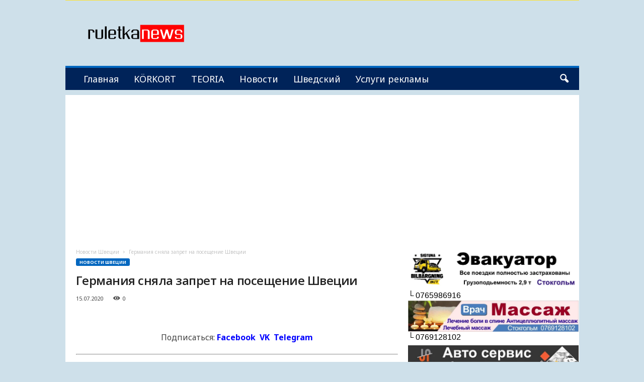

--- FILE ---
content_type: text/html; charset=UTF-8
request_url: https://ruletka.se/2020/07/15/germaniya-snyala-zapret-na-poseshhenie-shvecii/
body_size: 23824
content:
<!doctype html >
<!--[if IE 8]>    <html class="ie8" lang="ru-RU"> <![endif]-->
<!--[if IE 9]>    <html class="ie9" lang="ru-RU"> <![endif]-->
<!--[if gt IE 8]><!--> <html lang="ru-RU"> <!--<![endif]-->
<head>
    <title>Германия сняла запрет на посещение Швеции</title>
    <meta charset="UTF-8" />
    <meta name="viewport" content="width=device-width, initial-scale=1.0">
    <link rel="pingback" href="https://ruletka.se/xmlrpc.php" />
    <meta name='robots' content='index, follow, max-image-preview:large, max-snippet:-1, max-video-preview:-1' />
	<style>img:is([sizes="auto" i], [sizes^="auto," i]) { contain-intrinsic-size: 3000px 1500px }</style>
	<meta name="theme-color" content="#002359"><meta property="og:title" content="Германия сняла запрет на посещение Швеции"/>
<meta property="og:description" content=""/>
<meta property="og:type" content="article"/>
<meta property="og:article:published_time" content="2020-07-15 08:04:41"/>
<meta property="og:article:modified_time" content="2020-07-15 12:47:27"/>
<meta name="twitter:card" content="summary">
<meta name="twitter:title" content="Германия сняла запрет на посещение Швеции"/>
<meta name="twitter:description" content=""/>
<meta name="author" content="гость"/>

	<!-- This site is optimized with the Yoast SEO Premium plugin v26.3 (Yoast SEO v26.3) - https://yoast.com/wordpress/plugins/seo/ -->
	<link rel="canonical" href="https://ruletka.se/2020/07/15/germaniya-snyala-zapret-na-poseshhenie-shvecii/" />
	<meta property="og:url" content="https://ruletka.se/2020/07/15/germaniya-snyala-zapret-na-poseshhenie-shvecii/" />
	<meta property="og:site_name" content="Новости и объявления Швеции" />
	<meta property="article:publisher" content="https://www.facebook.com/groups/465756118056093" />
	<meta property="article:author" content="https://www.facebook.com/groups/465756118056093" />
	<meta property="article:published_time" content="2020-07-15T06:04:41+00:00" />
	<meta property="article:modified_time" content="2020-07-15T10:47:27+00:00" />
	<meta property="og:image" content="https://ruletka.se/wp-content/uploads/2023/08/263662111_3028275894053459_3562665544829654133_n.jpg" />
	<meta property="og:image:width" content="972" />
	<meta property="og:image:height" content="475" />
	<meta property="og:image:type" content="image/jpeg" />
	<meta name="author" content="гость" />
	<meta name="twitter:label1" content="Написано автором" />
	<meta name="twitter:data1" content="гость" />
	<script type="application/ld+json" class="yoast-schema-graph">{"@context":"https://schema.org","@graph":[{"@type":"Article","@id":"https://ruletka.se/2020/07/15/germaniya-snyala-zapret-na-poseshhenie-shvecii/#article","isPartOf":{"@id":"https://ruletka.se/2020/07/15/germaniya-snyala-zapret-na-poseshhenie-shvecii/"},"author":{"name":"гость","@id":"https://ruletka.se/#/schema/person/ff041325b895aa8369acb190839780a6"},"headline":"Германия сняла запрет на посещение Швеции","datePublished":"2020-07-15T06:04:41+00:00","dateModified":"2020-07-15T10:47:27+00:00","mainEntityOfPage":{"@id":"https://ruletka.se/2020/07/15/germaniya-snyala-zapret-na-poseshhenie-shvecii/"},"wordCount":137,"commentCount":0,"publisher":{"@id":"https://ruletka.se/#organization"},"articleSection":["Новости Швеции"],"inLanguage":"ru-RU","potentialAction":[{"@type":"CommentAction","name":"Comment","target":["https://ruletka.se/2020/07/15/germaniya-snyala-zapret-na-poseshhenie-shvecii/#respond"]}]},{"@type":"WebPage","@id":"https://ruletka.se/2020/07/15/germaniya-snyala-zapret-na-poseshhenie-shvecii/","url":"https://ruletka.se/2020/07/15/germaniya-snyala-zapret-na-poseshhenie-shvecii/","name":"Германия сняла запрет на посещение Швеции","isPartOf":{"@id":"https://ruletka.se/#website"},"datePublished":"2020-07-15T06:04:41+00:00","dateModified":"2020-07-15T10:47:27+00:00","breadcrumb":{"@id":"https://ruletka.se/2020/07/15/germaniya-snyala-zapret-na-poseshhenie-shvecii/#breadcrumb"},"inLanguage":"ru-RU","potentialAction":[{"@type":"ReadAction","target":["https://ruletka.se/2020/07/15/germaniya-snyala-zapret-na-poseshhenie-shvecii/"]}]},{"@type":"BreadcrumbList","@id":"https://ruletka.se/2020/07/15/germaniya-snyala-zapret-na-poseshhenie-shvecii/#breadcrumb","itemListElement":[{"@type":"ListItem","position":1,"name":"Главная страница","item":"https://ruletka.se/"},{"@type":"ListItem","position":2,"name":"Новости Швеции","item":"https://ruletka.se/novosti-shvecii/"},{"@type":"ListItem","position":3,"name":"Германия сняла запрет на посещение Швеции"}]},{"@type":"WebSite","@id":"https://ruletka.se/#website","url":"https://ruletka.se/","name":"Новости и объявления Швеции","description":"","publisher":{"@id":"https://ruletka.se/#organization"},"potentialAction":[{"@type":"SearchAction","target":{"@type":"EntryPoint","urlTemplate":"https://ruletka.se/?s={search_term_string}"},"query-input":{"@type":"PropertyValueSpecification","valueRequired":true,"valueName":"search_term_string"}}],"inLanguage":"ru-RU"},{"@type":"Organization","@id":"https://ruletka.se/#organization","name":"Новости и объявления Швеции","url":"https://ruletka.se/","logo":{"@type":"ImageObject","inLanguage":"ru-RU","@id":"https://ruletka.se/#/schema/logo/image/","url":"https://ruletka.se/wp-content/uploads/2025/10/cropped-ruletka.png","contentUrl":"https://ruletka.se/wp-content/uploads/2025/10/cropped-ruletka.png","width":195,"height":35,"caption":"Новости и объявления Швеции"},"image":{"@id":"https://ruletka.se/#/schema/logo/image/"},"sameAs":["https://www.facebook.com/groups/465756118056093","https://vk.com/news_group_roulette"]},{"@type":"Person","@id":"https://ruletka.se/#/schema/person/ff041325b895aa8369acb190839780a6","name":"гость","image":{"@type":"ImageObject","inLanguage":"ru-RU","@id":"https://ruletka.se/#/schema/person/image/","url":"https://secure.gravatar.com/avatar/e66e813b209211d80df58c3acb30c648ec5618512176ae2fc587d6c68a65fa0d?s=96&r=g","contentUrl":"https://secure.gravatar.com/avatar/e66e813b209211d80df58c3acb30c648ec5618512176ae2fc587d6c68a65fa0d?s=96&r=g","caption":"гость"},"description":"Админ","sameAs":["http://vk.com/id180738173","https://www.facebook.com/groups/465756118056093"],"url":"https://ruletka.se/author/ruletka/"}]}</script>
	<!-- / Yoast SEO Premium plugin. -->


<link rel='dns-prefetch' href='//translate.google.com' />
<link rel='dns-prefetch' href='//fonts.googleapis.com' />
<link rel="alternate" type="application/rss+xml" title="Новости и объявления Швеции &raquo; Лента" href="https://ruletka.se/feed/" />
<link rel="alternate" type="application/rss+xml" title="Новости и объявления Швеции &raquo; Лента комментариев" href="https://ruletka.se/comments/feed/" />
<link rel="alternate" type="application/rss+xml" title="Новости и объявления Швеции &raquo; Лента комментариев к &laquo;Германия сняла запрет на посещение Швеции&raquo;" href="https://ruletka.se/2020/07/15/germaniya-snyala-zapret-na-poseshhenie-shvecii/feed/" />
<script type="text/javascript">
/* <![CDATA[ */
window._wpemojiSettings = {"baseUrl":"https:\/\/s.w.org\/images\/core\/emoji\/16.0.1\/72x72\/","ext":".png","svgUrl":"https:\/\/s.w.org\/images\/core\/emoji\/16.0.1\/svg\/","svgExt":".svg","source":{"concatemoji":"https:\/\/ruletka.se\/wp-includes\/js\/wp-emoji-release.min.js?ver=6.8.3"}};
/*! This file is auto-generated */
!function(s,n){var o,i,e;function c(e){try{var t={supportTests:e,timestamp:(new Date).valueOf()};sessionStorage.setItem(o,JSON.stringify(t))}catch(e){}}function p(e,t,n){e.clearRect(0,0,e.canvas.width,e.canvas.height),e.fillText(t,0,0);var t=new Uint32Array(e.getImageData(0,0,e.canvas.width,e.canvas.height).data),a=(e.clearRect(0,0,e.canvas.width,e.canvas.height),e.fillText(n,0,0),new Uint32Array(e.getImageData(0,0,e.canvas.width,e.canvas.height).data));return t.every(function(e,t){return e===a[t]})}function u(e,t){e.clearRect(0,0,e.canvas.width,e.canvas.height),e.fillText(t,0,0);for(var n=e.getImageData(16,16,1,1),a=0;a<n.data.length;a++)if(0!==n.data[a])return!1;return!0}function f(e,t,n,a){switch(t){case"flag":return n(e,"\ud83c\udff3\ufe0f\u200d\u26a7\ufe0f","\ud83c\udff3\ufe0f\u200b\u26a7\ufe0f")?!1:!n(e,"\ud83c\udde8\ud83c\uddf6","\ud83c\udde8\u200b\ud83c\uddf6")&&!n(e,"\ud83c\udff4\udb40\udc67\udb40\udc62\udb40\udc65\udb40\udc6e\udb40\udc67\udb40\udc7f","\ud83c\udff4\u200b\udb40\udc67\u200b\udb40\udc62\u200b\udb40\udc65\u200b\udb40\udc6e\u200b\udb40\udc67\u200b\udb40\udc7f");case"emoji":return!a(e,"\ud83e\udedf")}return!1}function g(e,t,n,a){var r="undefined"!=typeof WorkerGlobalScope&&self instanceof WorkerGlobalScope?new OffscreenCanvas(300,150):s.createElement("canvas"),o=r.getContext("2d",{willReadFrequently:!0}),i=(o.textBaseline="top",o.font="600 32px Arial",{});return e.forEach(function(e){i[e]=t(o,e,n,a)}),i}function t(e){var t=s.createElement("script");t.src=e,t.defer=!0,s.head.appendChild(t)}"undefined"!=typeof Promise&&(o="wpEmojiSettingsSupports",i=["flag","emoji"],n.supports={everything:!0,everythingExceptFlag:!0},e=new Promise(function(e){s.addEventListener("DOMContentLoaded",e,{once:!0})}),new Promise(function(t){var n=function(){try{var e=JSON.parse(sessionStorage.getItem(o));if("object"==typeof e&&"number"==typeof e.timestamp&&(new Date).valueOf()<e.timestamp+604800&&"object"==typeof e.supportTests)return e.supportTests}catch(e){}return null}();if(!n){if("undefined"!=typeof Worker&&"undefined"!=typeof OffscreenCanvas&&"undefined"!=typeof URL&&URL.createObjectURL&&"undefined"!=typeof Blob)try{var e="postMessage("+g.toString()+"("+[JSON.stringify(i),f.toString(),p.toString(),u.toString()].join(",")+"));",a=new Blob([e],{type:"text/javascript"}),r=new Worker(URL.createObjectURL(a),{name:"wpTestEmojiSupports"});return void(r.onmessage=function(e){c(n=e.data),r.terminate(),t(n)})}catch(e){}c(n=g(i,f,p,u))}t(n)}).then(function(e){for(var t in e)n.supports[t]=e[t],n.supports.everything=n.supports.everything&&n.supports[t],"flag"!==t&&(n.supports.everythingExceptFlag=n.supports.everythingExceptFlag&&n.supports[t]);n.supports.everythingExceptFlag=n.supports.everythingExceptFlag&&!n.supports.flag,n.DOMReady=!1,n.readyCallback=function(){n.DOMReady=!0}}).then(function(){return e}).then(function(){var e;n.supports.everything||(n.readyCallback(),(e=n.source||{}).concatemoji?t(e.concatemoji):e.wpemoji&&e.twemoji&&(t(e.twemoji),t(e.wpemoji)))}))}((window,document),window._wpemojiSettings);
/* ]]> */
</script>
<style id='wp-emoji-styles-inline-css' type='text/css'>

	img.wp-smiley, img.emoji {
		display: inline !important;
		border: none !important;
		box-shadow: none !important;
		height: 1em !important;
		width: 1em !important;
		margin: 0 0.07em !important;
		vertical-align: -0.1em !important;
		background: none !important;
		padding: 0 !important;
	}
</style>
<style id='classic-theme-styles-inline-css' type='text/css'>
/*! This file is auto-generated */
.wp-block-button__link{color:#fff;background-color:#32373c;border-radius:9999px;box-shadow:none;text-decoration:none;padding:calc(.667em + 2px) calc(1.333em + 2px);font-size:1.125em}.wp-block-file__button{background:#32373c;color:#fff;text-decoration:none}
</style>
<link rel='stylesheet' id='google-language-translator-css' href='https://ruletka.se/wp-content/plugins/google-language-translator/css/style.css?ver=6.0.20' type='text/css' media='' />
<link rel='stylesheet' id='super-rss-reader-css' href='https://ruletka.se/wp-content/plugins/super-rss-reader-pro/public/css/style.min.css?ver=5.3' type='text/css' media='all' />
<link rel='stylesheet' id='google-fonts-style-css' href='https://fonts.googleapis.com/css?family=Noto+Sans%3A400%2C700%7COpen+Sans+Condensed%3A400%2C700%7COpen+Sans%3A400%2C600%2C700%7CRoboto+Condensed%3A400%2C500%2C700&#038;display=swap&#038;ver=5.4.3.3' type='text/css' media='all' />
<link rel='stylesheet' id='td-theme-css' href='https://ruletka.se/wp-content/themes/Newsmag/style.css?ver=5.4.3.3' type='text/css' media='all' />
<style id='td-theme-inline-css' type='text/css'>
    
        /* custom css - generated by TagDiv Composer */
        @media (max-width: 767px) {
            .td-header-desktop-wrap {
                display: none;
            }
        }
        @media (min-width: 767px) {
            .td-header-mobile-wrap {
                display: none;
            }
        }
    
	
</style>
<link rel='stylesheet' id='td-legacy-framework-front-style-css' href='https://ruletka.se/wp-content/plugins/td-composer/legacy/Newsmag/assets/css/td_legacy_main.css?ver=e5fcc38395b0030bac3ad179898970d6xzx' type='text/css' media='all' />
<link rel='stylesheet' id='td-theme-demo-style-css' href='https://ruletka.se/wp-content/plugins/td-composer/legacy/Newsmag/includes/demos/scandal/demo_style.css?ver=5.4.3.3' type='text/css' media='all' />
<script type="text/javascript" src="https://ruletka.se/wp-includes/js/jquery/jquery.min.js?ver=3.7.1" id="jquery-core-js"></script>
<script type="text/javascript" src="https://ruletka.se/wp-includes/js/jquery/jquery-migrate.min.js?ver=3.4.1" id="jquery-migrate-js"></script>
<script type="text/javascript" src="https://ruletka.se/wp-content/plugins/super-rss-reader-pro/public/js/jquery.easy-ticker.min.js?ver=5.3" id="jquery-easy-ticker-js"></script>
<script type="text/javascript" src="https://ruletka.se/wp-content/plugins/super-rss-reader-pro/public/js/script.min.js?ver=5.3" id="super-rss-reader-js"></script>
<link rel="https://api.w.org/" href="https://ruletka.se/wp-json/" /><link rel="alternate" title="JSON" type="application/json" href="https://ruletka.se/wp-json/wp/v2/posts/175290" /><link rel="EditURI" type="application/rsd+xml" title="RSD" href="https://ruletka.se/xmlrpc.php?rsd" />
<meta name="generator" content="WordPress 6.8.3" />
<link rel='shortlink' href='https://ruletka.se/?p=175290' />
<link rel="alternate" title="oEmbed (JSON)" type="application/json+oembed" href="https://ruletka.se/wp-json/oembed/1.0/embed?url=https%3A%2F%2Fruletka.se%2F2020%2F07%2F15%2Fgermaniya-snyala-zapret-na-poseshhenie-shvecii%2F" />
<link rel="alternate" title="oEmbed (XML)" type="text/xml+oembed" href="https://ruletka.se/wp-json/oembed/1.0/embed?url=https%3A%2F%2Fruletka.se%2F2020%2F07%2F15%2Fgermaniya-snyala-zapret-na-poseshhenie-shvecii%2F&#038;format=xml" />
<style>p.hello{font-size:12px;color:darkgray;}#google_language_translator,#flags{text-align:left;}#google_language_translator,#language{clear:both;width:px;text-align:right;}#language{float:right;}#flags{text-align:right;width:px;float:right;clear:right;}#flags ul{float:right!important;}p.hello{text-align:right;float:right;clear:both;}.glt-clear{height:0px;clear:both;margin:0px;padding:0px;}#flags{width:px;}#flags a{display:inline-block;margin-left:2px;}#google_language_translator a{display:none!important;}div.skiptranslate.goog-te-gadget{display:inline!important;}.goog-te-gadget{color:transparent!important;}.goog-te-gadget{font-size:0px!important;}.goog-branding{display:none;}.goog-tooltip{display: none!important;}.goog-tooltip:hover{display: none!important;}.goog-text-highlight{background-color:transparent!important;border:none!important;box-shadow:none!important;}#google_language_translator{display:none;}#google_language_translator select.goog-te-combo{color:#32373c;}div.skiptranslate{display:none!important;}body{top:0px!important;}#goog-gt-{display:none!important;}font font{background-color:transparent!important;box-shadow:none!important;position:initial!important;}#glt-translate-trigger{bottom:auto;top:0;left:20px;right:auto;}.tool-container.tool-top{top:50px!important;bottom:auto!important;}.tool-container.tool-top .arrow{border-color:transparent transparent #d0cbcb;top:-14px;}#glt-translate-trigger > span{color:#ffffff;}#glt-translate-trigger{background:#f89406;}.goog-te-gadget .goog-te-combo{width:100%;}</style>
<!-- JS generated by theme -->

<script type="text/javascript" id="td-generated-header-js">
    
    

	    var tdBlocksArray = []; //here we store all the items for the current page

	    // td_block class - each ajax block uses a object of this class for requests
	    function tdBlock() {
		    this.id = '';
		    this.block_type = 1; //block type id (1-234 etc)
		    this.atts = '';
		    this.td_column_number = '';
		    this.td_current_page = 1; //
		    this.post_count = 0; //from wp
		    this.found_posts = 0; //from wp
		    this.max_num_pages = 0; //from wp
		    this.td_filter_value = ''; //current live filter value
		    this.is_ajax_running = false;
		    this.td_user_action = ''; // load more or infinite loader (used by the animation)
		    this.header_color = '';
		    this.ajax_pagination_infinite_stop = ''; //show load more at page x
	    }

        // td_js_generator - mini detector
        ( function () {
            var htmlTag = document.getElementsByTagName("html")[0];

	        if ( navigator.userAgent.indexOf("MSIE 10.0") > -1 ) {
                htmlTag.className += ' ie10';
            }

            if ( !!navigator.userAgent.match(/Trident.*rv\:11\./) ) {
                htmlTag.className += ' ie11';
            }

	        if ( navigator.userAgent.indexOf("Edge") > -1 ) {
                htmlTag.className += ' ieEdge';
            }

            if ( /(iPad|iPhone|iPod)/g.test(navigator.userAgent) ) {
                htmlTag.className += ' td-md-is-ios';
            }

            var user_agent = navigator.userAgent.toLowerCase();
            if ( user_agent.indexOf("android") > -1 ) {
                htmlTag.className += ' td-md-is-android';
            }

            if ( -1 !== navigator.userAgent.indexOf('Mac OS X')  ) {
                htmlTag.className += ' td-md-is-os-x';
            }

            if ( /chrom(e|ium)/.test(navigator.userAgent.toLowerCase()) ) {
               htmlTag.className += ' td-md-is-chrome';
            }

            if ( -1 !== navigator.userAgent.indexOf('Firefox') ) {
                htmlTag.className += ' td-md-is-firefox';
            }

            if ( -1 !== navigator.userAgent.indexOf('Safari') && -1 === navigator.userAgent.indexOf('Chrome') ) {
                htmlTag.className += ' td-md-is-safari';
            }

            if( -1 !== navigator.userAgent.indexOf('IEMobile') ){
                htmlTag.className += ' td-md-is-iemobile';
            }

        })();

        var tdLocalCache = {};

        ( function () {
            "use strict";

            tdLocalCache = {
                data: {},
                remove: function (resource_id) {
                    delete tdLocalCache.data[resource_id];
                },
                exist: function (resource_id) {
                    return tdLocalCache.data.hasOwnProperty(resource_id) && tdLocalCache.data[resource_id] !== null;
                },
                get: function (resource_id) {
                    return tdLocalCache.data[resource_id];
                },
                set: function (resource_id, cachedData) {
                    tdLocalCache.remove(resource_id);
                    tdLocalCache.data[resource_id] = cachedData;
                }
            };
        })();

    
    
var td_viewport_interval_list=[{"limitBottom":767,"sidebarWidth":251},{"limitBottom":1023,"sidebarWidth":339}];
var tds_general_modal_image="yes";
var tdc_is_installed="yes";
var td_ajax_url="https:\/\/ruletka.se\/wp-admin\/admin-ajax.php?td_theme_name=Newsmag&v=5.4.3.3";
var td_get_template_directory_uri="https:\/\/ruletka.se\/wp-content\/plugins\/td-composer\/legacy\/common";
var tds_snap_menu="";
var tds_logo_on_sticky="";
var tds_header_style="";
var td_please_wait="\u041f\u043e\u0436\u0430\u043b\u0443\u0439\u0441\u0442\u0430, \u043f\u043e\u0434\u043e\u0436\u0434\u0438\u0442\u0435...";
var td_email_user_pass_incorrect="\u041d\u0435\u0432\u0435\u0440\u043d\u043e\u0435 \u0438\u043c\u044f \u043f\u043e\u043b\u044c\u0437\u043e\u0432\u0430\u0442\u0435\u043b\u044f \u0438\u043b\u0438 \u043f\u0430\u0440\u043e\u043b\u044c!";
var td_email_user_incorrect="\u041d\u0435\u0432\u0435\u0440\u043d\u044b\u0439 \u0430\u0434\u0440\u0435\u0441 \u044d\u043b\u0435\u043a\u0442\u0440\u043e\u043d\u043d\u043e\u0439 \u043f\u043e\u0447\u0442\u044b \u0438\u043b\u0438 \u043f\u0430\u0440\u043e\u043b\u044c!";
var td_email_incorrect="\u041d\u0435\u0432\u0435\u0440\u043d\u044b\u0439 \u0430\u0434\u0440\u0435\u0441 \u044d\u043b\u0435\u043a\u0442\u0440\u043e\u043d\u043d\u043e\u0439 \u043f\u043e\u0447\u0442\u044b!";
var td_user_incorrect="Username incorrect!";
var td_email_user_empty="Email or username empty!";
var td_pass_empty="Pass empty!";
var td_pass_pattern_incorrect="Invalid Pass Pattern!";
var td_retype_pass_incorrect="Retyped Pass incorrect!";
var tds_more_articles_on_post_enable="";
var tds_more_articles_on_post_time_to_wait="";
var tds_more_articles_on_post_pages_distance_from_top=0;
var tds_captcha="";
var tds_theme_color_site_wide="#0066bf";
var tds_smart_sidebar="enabled";
var tdThemeName="Newsmag";
var tdThemeNameWl="Newsmag";
var td_magnific_popup_translation_tPrev="\u041f\u0440\u0435\u0434\u044b\u0434\u0443\u0449\u0438\u0439 (\u041a\u043d\u043e\u043f\u043a\u0430 \u0432\u043b\u0435\u0432\u043e)";
var td_magnific_popup_translation_tNext="\u0421\u043b\u0435\u0434\u0443\u044e\u0449\u0438\u0439 (\u041a\u043d\u043e\u043f\u043a\u0430 \u0432\u043f\u0440\u0430\u0432\u043e)";
var td_magnific_popup_translation_tCounter="%curr% \u0438\u0437 %total%";
var td_magnific_popup_translation_ajax_tError="\u0421\u043e\u0434\u0435\u0440\u0436\u0438\u043c\u043e\u0435 %url% \u043d\u0435 \u043c\u043e\u0436\u0435\u0442 \u0431\u044b\u0442\u044c \u0437\u0430\u0433\u0440\u0443\u0436\u0435\u043d\u043e.";
var td_magnific_popup_translation_image_tError="\u0418\u0437\u043e\u0431\u0440\u0430\u0436\u0435\u043d\u0438\u0435 #%curr% \u043d\u0435 \u0443\u0434\u0430\u043b\u043e\u0441\u044c \u0437\u0430\u0433\u0440\u0443\u0437\u0438\u0442\u044c.";
var tdBlockNonce="86bbc9b575";
var tdMobileMenu="enabled";
var tdMobileSearch="enabled";
var tdDateNamesI18n={"month_names":["\u042f\u043d\u0432\u0430\u0440\u044c","\u0424\u0435\u0432\u0440\u0430\u043b\u044c","\u041c\u0430\u0440\u0442","\u0410\u043f\u0440\u0435\u043b\u044c","\u041c\u0430\u0439","\u0418\u044e\u043d\u044c","\u0418\u044e\u043b\u044c","\u0410\u0432\u0433\u0443\u0441\u0442","\u0421\u0435\u043d\u0442\u044f\u0431\u0440\u044c","\u041e\u043a\u0442\u044f\u0431\u0440\u044c","\u041d\u043e\u044f\u0431\u0440\u044c","\u0414\u0435\u043a\u0430\u0431\u0440\u044c"],"month_names_short":["\u042f\u043d\u0432","\u0424\u0435\u0432","\u041c\u0430\u0440","\u0410\u043f\u0440","\u041c\u0430\u0439","\u0418\u044e\u043d","\u0418\u044e\u043b","\u0410\u0432\u0433","\u0421\u0435\u043d","\u041e\u043a\u0442","\u041d\u043e\u044f","\u0414\u0435\u043a"],"day_names":["\u0412\u043e\u0441\u043a\u0440\u0435\u0441\u0435\u043d\u044c\u0435","\u041f\u043e\u043d\u0435\u0434\u0435\u043b\u044c\u043d\u0438\u043a","\u0412\u0442\u043e\u0440\u043d\u0438\u043a","\u0421\u0440\u0435\u0434\u0430","\u0427\u0435\u0442\u0432\u0435\u0440\u0433","\u041f\u044f\u0442\u043d\u0438\u0446\u0430","\u0421\u0443\u0431\u0431\u043e\u0442\u0430"],"day_names_short":["\u0412\u0441","\u041f\u043d","\u0412\u0442","\u0421\u0440","\u0427\u0442","\u041f\u0442","\u0421\u0431"]};
var td_deploy_mode="deploy";
var td_ad_background_click_link="";
var td_ad_background_click_target="";
</script>


<!-- Header style compiled by theme -->

<style>
/* custom css - generated by TagDiv Composer */
    

body {
	background-color:#cee0ea;
}
.td-module-exclusive .td-module-title a:before {
        content: 'ЭКСКЛЮЗИВНЫЙ';
    }
    
    .td-header-border:before,
    .td-trending-now-title,
    .td_block_mega_menu .td_mega_menu_sub_cats .cur-sub-cat,
    .td-post-category:hover,
    .td-header-style-2 .td-header-sp-logo,
    .td-next-prev-wrap a:hover i,
    .page-nav .current,
    .widget_calendar tfoot a:hover,
    .td-footer-container .widget_search .wpb_button:hover,
    .td-scroll-up-visible,
    .dropcap,
    .td-category a,
    input[type="submit"]:hover,
    .td-post-small-box a:hover,
    .td-404-sub-sub-title a:hover,
    .td-rating-bar-wrap div,
    .td_top_authors .td-active .td-author-post-count,
    .td_top_authors .td-active .td-author-comments-count,
    .td_smart_list_3 .td-sml3-top-controls i:hover,
    .td_smart_list_3 .td-sml3-bottom-controls i:hover,
    .td_wrapper_video_playlist .td_video_controls_playlist_wrapper,
    .td-read-more a:hover,
    .td-login-wrap .btn,
    .td_display_err,
    .td-header-style-6 .td-top-menu-full,
    #bbpress-forums button:hover,
    #bbpress-forums .bbp-pagination .current,
    .bbp_widget_login .button:hover,
    .header-search-wrap .td-drop-down-search .btn:hover,
    .td-post-text-content .more-link-wrap:hover a,
    #buddypress div.item-list-tabs ul li > a span,
    #buddypress div.item-list-tabs ul li > a:hover span,
    #buddypress input[type=submit]:hover,
    #buddypress a.button:hover span,
    #buddypress div.item-list-tabs ul li.selected a span,
    #buddypress div.item-list-tabs ul li.current a span,
    #buddypress input[type=submit]:focus,
    .td-grid-style-3 .td-big-grid-post .td-module-thumb a:last-child:before,
    .td-grid-style-4 .td-big-grid-post .td-module-thumb a:last-child:before,
    .td-grid-style-5 .td-big-grid-post .td-module-thumb:after,
    .td_category_template_2 .td-category-siblings .td-category a:hover,
    .td-weather-week:before,
    .td-weather-information:before,
     .td_3D_btn,
    .td_shadow_btn,
    .td_default_btn,
    .td_square_btn, 
    .td_outlined_btn:hover {
        background-color: #0066bf;
    }

    @media (max-width: 767px) {
        .td-category a.td-current-sub-category {
            background-color: #0066bf;
        }
    }

    .woocommerce .onsale,
    .woocommerce .woocommerce a.button:hover,
    .woocommerce-page .woocommerce .button:hover,
    .single-product .product .summary .cart .button:hover,
    .woocommerce .woocommerce .product a.button:hover,
    .woocommerce .product a.button:hover,
    .woocommerce .product #respond input#submit:hover,
    .woocommerce .checkout input#place_order:hover,
    .woocommerce .woocommerce.widget .button:hover,
    .woocommerce .woocommerce-message .button:hover,
    .woocommerce .woocommerce-error .button:hover,
    .woocommerce .woocommerce-info .button:hover,
    .woocommerce.widget .ui-slider .ui-slider-handle,
    .vc_btn-black:hover,
	.wpb_btn-black:hover,
	.item-list-tabs .feed:hover a,
	.td-smart-list-button:hover {
    	background-color: #0066bf;
    }

    .td-header-sp-top-menu .top-header-menu > .current-menu-item > a,
    .td-header-sp-top-menu .top-header-menu > .current-menu-ancestor > a,
    .td-header-sp-top-menu .top-header-menu > .current-category-ancestor > a,
    .td-header-sp-top-menu .top-header-menu > li > a:hover,
    .td-header-sp-top-menu .top-header-menu > .sfHover > a,
    .top-header-menu ul .current-menu-item > a,
    .top-header-menu ul .current-menu-ancestor > a,
    .top-header-menu ul .current-category-ancestor > a,
    .top-header-menu ul li > a:hover,
    .top-header-menu ul .sfHover > a,
    .sf-menu ul .td-menu-item > a:hover,
    .sf-menu ul .sfHover > a,
    .sf-menu ul .current-menu-ancestor > a,
    .sf-menu ul .current-category-ancestor > a,
    .sf-menu ul .current-menu-item > a,
    .td_module_wrap:hover .entry-title a,
    .td_mod_mega_menu:hover .entry-title a,
    .footer-email-wrap a,
    .widget a:hover,
    .td-footer-container .widget_calendar #today,
    .td-category-pulldown-filter a.td-pulldown-category-filter-link:hover,
    .td-load-more-wrap a:hover,
    .td-post-next-prev-content a:hover,
    .td-author-name a:hover,
    .td-author-url a:hover,
    .td_mod_related_posts:hover .entry-title a,
    .td-search-query,
    .header-search-wrap .td-drop-down-search .result-msg a:hover,
    .td_top_authors .td-active .td-authors-name a,
    .post blockquote p,
    .td-post-content blockquote p,
    .page blockquote p,
    .comment-list cite a:hover,
    .comment-list cite:hover,
    .comment-list .comment-reply-link:hover,
    a,
    .white-menu #td-header-menu .sf-menu > li > a:hover,
    .white-menu #td-header-menu .sf-menu > .current-menu-ancestor > a,
    .white-menu #td-header-menu .sf-menu > .current-menu-item > a,
    .td_quote_on_blocks,
    #bbpress-forums .bbp-forum-freshness a:hover,
    #bbpress-forums .bbp-topic-freshness a:hover,
    #bbpress-forums .bbp-forums-list li a:hover,
    #bbpress-forums .bbp-forum-title:hover,
    #bbpress-forums .bbp-topic-permalink:hover,
    #bbpress-forums .bbp-topic-started-by a:hover,
    #bbpress-forums .bbp-topic-started-in a:hover,
    #bbpress-forums .bbp-body .super-sticky li.bbp-topic-title .bbp-topic-permalink,
    #bbpress-forums .bbp-body .sticky li.bbp-topic-title .bbp-topic-permalink,
    #bbpress-forums #subscription-toggle a:hover,
    #bbpress-forums #favorite-toggle a:hover,
    .woocommerce-account .woocommerce-MyAccount-navigation a:hover,
    .widget_display_replies .bbp-author-name,
    .widget_display_topics .bbp-author-name,
    .archive .widget_archive .current,
    .archive .widget_archive .current a,
    .td-subcategory-header .td-category-siblings .td-subcat-dropdown a.td-current-sub-category,
    .td-subcategory-header .td-category-siblings .td-subcat-dropdown a:hover,
    .td-pulldown-filter-display-option:hover,
    .td-pulldown-filter-display-option .td-pulldown-filter-link:hover,
    .td_normal_slide .td-wrapper-pulldown-filter .td-pulldown-filter-list a:hover,
    #buddypress ul.item-list li div.item-title a:hover,
    .td_block_13 .td-pulldown-filter-list a:hover,
    .td_smart_list_8 .td-smart-list-dropdown-wrap .td-smart-list-button:hover,
    .td_smart_list_8 .td-smart-list-dropdown-wrap .td-smart-list-button:hover i,
    .td-sub-footer-container a:hover,
    .td-instagram-user a,
    .td_outlined_btn,
    body .td_block_list_menu li.current-menu-item > a,
    body .td_block_list_menu li.current-menu-ancestor > a,
    body .td_block_list_menu li.current-category-ancestor > a{
        color: #0066bf;
    }

    .td-mega-menu .wpb_content_element li a:hover,
    .td_login_tab_focus {
        color: #0066bf !important;
    }

    .td-next-prev-wrap a:hover i,
    .page-nav .current,
    .widget_tag_cloud a:hover,
    .post .td_quote_box,
    .page .td_quote_box,
    .td-login-panel-title,
    #bbpress-forums .bbp-pagination .current,
    .td_category_template_2 .td-category-siblings .td-category a:hover,
    .page-template-page-pagebuilder-latest .td-instagram-user,
     .td_outlined_btn {
        border-color: #0066bf;
    }

    .td_wrapper_video_playlist .td_video_currently_playing:after,
    .item-list-tabs .feed:hover {
        border-color: #0066bf !important;
    }


    
    .td-pb-row [class*="td-pb-span"],
    .td-pb-border-top,
    .page-template-page-title-sidebar-php .td-page-content > .wpb_row:first-child,
    .td-post-sharing,
    .td-post-content,
    .td-post-next-prev,
    .author-box-wrap,
    .td-comments-title-wrap,
    .comment-list,
    .comment-respond,
    .td-post-template-5 header,
    .td-container,
    .wpb_content_element,
    .wpb_column,
    .wpb_row,
    .white-menu .td-header-container .td-header-main-menu,
    .td-post-template-1 .td-post-content,
    .td-post-template-4 .td-post-sharing-top,
    .td-header-style-6 .td-header-header .td-make-full,
    #disqus_thread,
    .page-template-page-pagebuilder-title-php .td-page-content > .wpb_row:first-child,
    .td-footer-container:before {
        border-color: rgba(255,255,255,0.01);
    }
    .td-top-border {
        border-color: rgba(255,255,255,0.01) !important;
    }
    .td-container-border:after,
    .td-next-prev-separator,
    .td-container .td-pb-row .wpb_column:before,
    .td-container-border:before,
    .td-main-content:before,
    .td-main-sidebar:before,
    .td-pb-row .td-pb-span4:nth-of-type(3):after,
    .td-pb-row .td-pb-span4:nth-last-of-type(3):after {
    	background-color: rgba(255,255,255,0.01);
    }
    @media (max-width: 767px) {
    	.white-menu .td-header-main-menu {
      		border-color: rgba(255,255,255,0.01);
      	}
    }



    
    .td-header-top-menu,
    .td-header-wrap .td-top-menu-full {
        background-color: #ffe228;
    }

    .td-header-style-1 .td-header-top-menu,
    .td-header-style-2 .td-top-bar-container,
    .td-header-style-7 .td-header-top-menu {
        padding: 0 12px;
        top: 0;
    }

    
    .td-header-sp-top-menu .top-header-menu > li > a,
    .td-header-sp-top-menu .td_data_time,
    .td-subscription-active .td-header-sp-top-menu .tds_menu_login .tdw-wml-user,
    .td-header-sp-top-menu .td-weather-top-widget {
        color: #000000;
    }

    
    .top-header-menu ul li a,
    .td-header-sp-top-menu .tds_menu_login .tdw-wml-menu-header,
    .td-header-sp-top-menu .tds_menu_login .tdw-wml-menu-content a,
    .td-header-sp-top-menu .tds_menu_login .tdw-wml-menu-footer a{
        color: #000000;
    }

    
    .td-header-sp-top-widget .td-social-icon-wrap i {
        color: #000000;
    }

    
    .td-header-main-menu {
        background-color: #002359;
    }

    
    .td-header-row.td-header-header {
        background-color: #cee0ea;
    }

    .td-header-style-1 .td-header-top-menu {
        padding: 0 12px;
    	top: 0;
    }

    @media (min-width: 1024px) {
    	.td-header-style-1 .td-header-header {
      		padding: 0 6px;
      	}
    }

    .td-header-style-6 .td-header-header .td-make-full {
    	border-bottom: 0;
    }


    @media (max-height: 768px) {
        .td-header-style-6 .td-header-sp-rec {
            margin-right: 7px;
        }
        .td-header-style-6 .td-header-sp-logo {
        	margin-left: 7px;
    	}
    }

    
    @media (max-width: 767px) {
        body .td-header-wrap .td-header-main-menu {
            background-color: #cee0ea;
        }
    }

    
    @media (max-width: 767px) {
        body #td-top-mobile-toggle i,
        .td-header-wrap .header-search-wrap .td-icon-search {
            color: #000000 !important;
        }
    }

    
    .td-menu-background:before,
    .td-search-background:before {
        background: #002359;
        background: -moz-linear-gradient(top, #002359 0%, #002359 100%);
        background: -webkit-gradient(left top, left bottom, color-stop(0%, #002359), color-stop(100%, #002359));
        background: -webkit-linear-gradient(top, #002359 0%, #002359 100%);
        background: -o-linear-gradient(top, #002359 0%, @mobileu_gradient_two_mob 100%);
        background: -ms-linear-gradient(top, #002359 0%, #002359 100%);
        background: linear-gradient(to bottom, #002359 0%, #002359 100%);
        filter: progid:DXImageTransform.Microsoft.gradient( startColorstr='#002359', endColorstr='#002359', GradientType=0 );
    }

    
    .td-mobile-content .current-menu-item > a,
    .td-mobile-content .current-menu-ancestor > a,
    .td-mobile-content .current-category-ancestor > a,
    #td-mobile-nav .td-menu-login-section a:hover,
    #td-mobile-nav .td-register-section a:hover,
    #td-mobile-nav .td-menu-socials-wrap a:hover i {
        color: #ffe228;
    }

    
    #td-mobile-nav .td-register-section .td-login-button {
        color: #3f3f3f;
    }


    
    .td-header-text-logo .td-logo-text-container .td-logo-text {
        color: #ffe228;
    }

    
    .td-header-text-logo .td-logo-text-container .td-tagline-text {
        color: #ffe228;
    }

    
    .td-footer-container,
    .td-footer-container .td_module_mx3 .meta-info,
    .td-footer-container .td_module_14 .meta-info,
    .td-footer-container .td_module_mx1 .td-block14-border {
        background-color: #002359;
    }
    .td-footer-container .widget_calendar #today {
    	background-color: transparent;
    }

    
    .td-sub-footer-container {
        background-color: #fff6db;
    }
    .td-sub-footer-container:after {
        background-color: transparent;
    }
    .td-sub-footer-container:before {
        background-color: transparent;
    }
    .td-footer-container.td-container {
        border-bottom-width: 0;
    }

    
    .td-sub-footer-container,
    .td-sub-footer-container a {
        color: #000000;
    }
    .td-sub-footer-container li a:before {
        background-color: #000000;
    }

    
    .td-subfooter-menu li a:hover {
        color: rgba(0,0,0,0.7);
    }

    
    .sf-menu > .td-menu-item > a {
        font-family:"Noto Sans";
	font-size:18px;
	font-weight:100;
	text-transform:none;
	
    }
    
    .sf-menu ul .td-menu-item a {
        font-family:"Noto Sans";
	font-size:16px;
	font-weight:100;
	text-transform:none;
	
    }
    
    .td_mod_mega_menu .item-details a {
        font-family:"Open Sans Condensed";
	font-size:18px;
	
    }
    
    .td_mega_menu_sub_cats .block-mega-child-cats a {
        font-family:"Open Sans Condensed";
	font-size:14px;
	
    }   
     
	#td-mobile-nav,
	#td-mobile-nav .wpb_button,
	.td-search-wrap-mob {
		font-family:"Noto Sans";
	
	}

	
    .td-mobile-content .td-mobile-main-menu > li > a {
        font-family:"Noto Sans";
	font-weight:100;
	
    }

	
    .td-mobile-content .sub-menu a {
        font-family:"Noto Sans";
	font-weight:100;
	
    }

	
	.td_module_wrap .entry-title,
	.td-theme-slider .td-module-title,
	.page .td-post-template-6 .td-post-header h1 {
		font-family:"Noto Sans";
	
	}

	
    .td_module_6 .td-module-title {
    	font-family:"Noto Sans";
	font-size:24px;
	line-height:20px;
	
    }
    
    .td_module_11 .td-module-title {
    	font-size:34px;
	line-height:36px;
	
    }
    
    .td-theme-slider.iosSlider-col-3 .td-module-title a {
        font-family:"Noto Sans";
	font-size:17px;
	
    }
    
    .block-title > span,
    .block-title > a,
    .widgettitle,
    .td-trending-now-title,
    .wpb_tabs li a,
    .vc_tta-container .vc_tta-color-grey.vc_tta-tabs-position-top.vc_tta-style-classic .vc_tta-tabs-container .vc_tta-tab > a,
    .td-related-title .td-related-left,
    .td-related-title .td-related-right,
    .category .entry-title span,
    .td-author-counters span,
    .woocommerce-tabs h2,
    .woocommerce .product .products h2:not(.woocommerce-loop-product__title) {
        font-family:"Noto Sans";
	font-size:18px;
	font-weight:bold;
	text-transform:uppercase;
	
    }
    
    .td-module-meta-info .td-post-author-name a,
    .td_module_wrap .td-post-author-name a {
        font-family:"Noto Sans";
	
    }
    
    .td-module-meta-info .td-post-date .entry-date,
    .td_module_wrap .td-post-date .entry-date {
        font-family:"Noto Sans";
	
    }
    
    .td-module-meta-info .td-module-comments a,
    .td_module_wrap .td-module-comments a {
        font-family:"Noto Sans";
	
    }
    
    .td-big-grid-meta .td-post-category,
    .td_module_wrap .td-post-category,
    .td-module-image .td-post-category {
        font-family:"Noto Sans";
	
    }
    
    .td-pulldown-filter-display-option,
    a.td-pulldown-filter-link,
    .td-category-pulldown-filter a.td-pulldown-category-filter-link {
        font-family:"Noto Sans";
	
    }
    
    .td-excerpt,
    .td-module-excerpt {
        font-family:"Noto Sans";
	
    }
    
    .td-module-exclusive .td-module-title a::before {
        font-family:"Noto Sans";
	
    }


    
    .td-big-grid-post .entry-title {
        font-family:"Open Sans";
	
    }
    
    .td_block_big_grid .td-big-thumb .entry-title,
    .td_block_big_grid_2 .td-big-thumb .entry-title,
    .td_block_big_grid_3 .td-big-thumb .entry-title,
    .td_block_big_grid_4 .td-big-thumb .entry-title,
    .td_block_big_grid_5 .td-big-thumb .entry-title,
    .td_block_big_grid_6 .td-big-thumb .entry-title,
    .td_block_big_grid_7 .td-big-thumb .entry-title {
        font-size:36px;
	line-height:38px;
	
    }
    
	.post header .entry-title {
		font-family:"Open Sans";
	
	}

	
    .td-post-template-default header .entry-title {
        font-size:24px;
	font-weight:600;
	
    }
    
    .td-post-template-7 header .entry-title {
        font-family:"Noto Sans";
	
    }
    
    .td-post-content p,
    .td-post-content {
        font-family:"Noto Sans";
	font-size:16px;
	
    }
    
    .post .td-category a {
        font-family:"Noto Sans";
	
    }
    
    .post header .td-post-author-name,
    .post header .td-post-author-name a {
        font-family:"Noto Sans";
	
    }
    
    .post header .td-post-date .entry-date {
        font-family:"Noto Sans";
	
    }
    
    .post header .td-post-views span,
    .post header .td-post-comments {
        font-family:"Noto Sans";
	
    }
    
    .post .td-post-source-tags a,
    .post .td-post-source-tags span {
        font-family:"Noto Sans";
	
    }
    
    .post .td-post-next-prev-content span {
        font-family:"Noto Sans";
	
    }
    
    .post .td-post-next-prev-content a {
        font-family:"Noto Sans";
	font-size:18px;
	line-height:22px;
	
    }
    
    .post .author-box-wrap .td-author-name a {
        font-family:"Noto Sans";
	
    }
    
    .post .author-box-wrap .td-author-url a {
        font-family:"Noto Sans";
	
    }
    
    .post .author-box-wrap .td-author-description {
        font-family:"Noto Sans";
	
    }
    
    .td_block_related_posts .entry-title {
        font-family:"Noto Sans";
	font-size:18px;
	line-height:22px;
	
    }
    
    .post .td-post-share-title,
    .td-comments-title-wrap h4,
    .comment-reply-title {
        font-family:"Noto Sans";
	
    }
    
	.wp-caption-text,
	.wp-caption-dd {
		font-family:"Noto Sans";
	
	}
    
    .td-post-template-default .td-post-sub-title,
    .td-post-template-1 .td-post-sub-title,
    .td-post-template-5 .td-post-sub-title,
    .td-post-template-7 .td-post-sub-title,
    .td-post-template-8 .td-post-sub-title {
        font-family:"Noto Sans";
	
    }
    
    .td-post-template-2 .td-post-sub-title,
    .td-post-template-3 .td-post-sub-title,
    .td-post-template-4 .td-post-sub-title,
    .td-post-template-6 .td-post-sub-title {
        font-family:"Noto Sans";
	
    }








	
    .td-page-header h1,
    .woocommerce-page .page-title {
    	font-family:"Noto Sans";
	
    }
    
    .td-page-content p,
    .td-page-content li,
    .td-page-content .td_block_text_with_title,
    .woocommerce-page .page-description > p,
    .wpb_text_column p {
    	font-family:"Noto Sans";
	
    }
    
    .td-page-content h1,
    .wpb_text_column h1 {
    	font-family:"Noto Sans";
	
    }
    
    .td-page-content h2,
    .wpb_text_column h2 {
    	font-family:"Noto Sans";
	
    }
    
    .td-page-content h3,
    .wpb_text_column h3 {
    	font-family:"Noto Sans";
	
    }
    
    .td-page-content h4,
    .wpb_text_column h4 {
    	font-family:"Noto Sans";
	
    }
    
    .td-page-content h5,
    .wpb_text_column h5 {
    	font-family:"Noto Sans";
	
    }
    
    .td-page-content h6,
    .wpb_text_column h6 {
    	font-family:"Noto Sans";
	
    }



    
	.footer-text-wrap {
		font-family:"Noto Sans";
	
	}
	
	.td-sub-footer-copy {
		font-family:"Noto Sans";
	font-weight:bold;
	text-transform:uppercase;
	
	}
	
	.td-sub-footer-menu ul li a {
		font-family:"Noto Sans";
	font-weight:bold;
	text-transform:uppercase;
	
	}



    
    .category .td-category a {
    	font-family:"Noto Sans";
	
    }
    
    .td-trending-now-title {
    	font-family:"Noto Sans";
	
    }
    
    .page-nav a,
    .page-nav span,
    .page-nav i {
    	font-family:"Noto Sans";
	
    }


    
    .td-page-content .dropcap,
    .td-post-content .dropcap,
    .comment-content .dropcap {
    	font-family:"Noto Sans";
	
    }
    
    .entry-crumbs a,
    .entry-crumbs span,
    #bbpress-forums .bbp-breadcrumb a,
    #bbpress-forums .bbp-breadcrumb .bbp-breadcrumb-current {
    	font-family:"Noto Sans";
	
    }

    
    .widget_archive a,
    .widget_calendar,
    .widget_categories a,
    .widget_nav_menu a,
    .widget_meta a,
    .widget_pages a,
    .widget_recent_comments a,
    .widget_recent_entries a,
    .widget_text .textwidget,
    .widget_tag_cloud a,
    .widget_search input,
    .woocommerce .product-categories a,
    .widget_display_forums a,
    .widget_display_replies a,
    .widget_display_topics a,
    .widget_display_views a,
    .widget_display_stats
     {
    	font-family:"Noto Sans";
	font-size:16px;
	line-height:20px;
	
    }

    
	input[type="submit"],
	.woocommerce a.button,
	.woocommerce button.button,
	.woocommerce #respond input#submit {
		font-family:"Noto Sans";
	
	}

    
	.white-popup-block,
	.white-popup-block .wpb_button {
		font-family:"Noto Sans";
	
	}


	
    body, p {
    	font-family:"Noto Sans";
	
    }



    
    body .td-block-color-style-1,
    .td-block-color-style-1.td_block_13 .meta-info {
        background-color: #f0ffbc;
    }
    
    body .td-block-color-style-1 .td-pulldown-filter-display-option,
    body .td-block-color-style-1 .td-pulldown-filter-list {
        background-color: #eeee22;
        background-color: rgba(238, 238, 34, 0.95);
    }
    
    body .td-block-color-style-1 .td-pulldown-filter-display-option,
    body .td-block-color-style-1 .td-pulldown-filter-list {
        border-color: #eeee22;
    }
    
    body .td-block-color-style-1 .td-pulldown-filter-display-option,
    body .td-block-color-style-1 .td-pulldown-filter-display-option .td-icon-menu-down,
    body .td-block-color-style-1 .td-pulldown-filter-link {
        color: #000000 !important;
    }
    
    body .td-block-color-style-1 .td-module-title a ,
    body .td-block-color-style-1 i {
        color: #000000;
    }
    
    body .td-block-color-style-1 .td-excerpt {
        color: #000000;
    }
    
    body .td-block-color-style-1 .td-post-author-name a,
    body .td-block-color-style-1 .td-post-author-name span {
        color: #000000;
    }
    
    body .td-block-color-style-1 .td-module-date {
        color: #000000;
    }
    
    body .td-block-color-style-1 .td-module-comments{
        background-color: #000000;
    }
    .td-block-color-style-1 .td-next-prev-wrap a:hover i {
    	background-color: #000000;
    	border-color: #000000;
    }
    
    body .td-block-color-style-1 .td-module-comments a:after{
        border-color: hsl(1, 50%, 35%) transparent transparent transparent;
    }
    
    body .td-block-color-style-1 .td-module-comments a {
        color: #000000;
    }
     
    body .td-block-color-style-1 .item-details,
    body .td-block-color-style-1 .td_module_5 {
        border-bottom-color: #000000;
    }
    
    body .td-block-color-style-1 .td-next-prev-wrap .td-icon-font {
        background-color: #000000;
    }
    
    body .td-block-color-style-1 .td-icon-font,
    body .td-block-color-style-1 .td_ajax_load_more {
    	border-color: #000000 !important;
        color: #000000 !important;
    }
     
    body .td-block-color-style-2,
    .td-block-color-style-2.td_block_13 .meta-info {
        background-color: #f9f9f9;
    }
    
    body .td-block-color-style-2 .td-pulldown-filter-display-option,
    body .td-block-color-style-2 .td-pulldown-filter-list {
        background-color: #cee0ea;
        background-color: rgba(206, 224, 234, 0.95);
    }
    
    body .td-block-color-style-2 .td-module-title a,
    body .td-block-color-style-2 i {
        color: #000000;
    }
    
    body .td-block-color-style-2 .td-excerpt {
        color: #000000;
    }
    
    body .td-block-color-style-2 .td-module-date {
        color: #7c7c7c;
    }
    
    body .td-block-color-style-2 .item-details,
    body .td-block-color-style-2 .td_module_5 {
        border-bottom-color: #5a8eb7;
    }
    
    body .td-block-color-style-2 .td-next-prev-wrap .td-icon-font {
        background-color: #5a8eb7;
    }
    
    body .td-block-color-style-2 .td-icon-font,
    body .td-block-color-style-2 .td_ajax_load_more {
    	border-color: #000000 !important;
        color: #000000 !important;
    }
     
    .td-block-color-style-2 .td_module_wrap:hover .entry-title a,
    body .td-block-color-style-2 .td-pulldown-filter-display-option:hover,
    body .td-block-color-style-2 .td-pulldown-filter-display-option .td-pulldown-filter-link:hover,
    body .td-block-color-style-2 .td_ajax_load_more:hover,
    body .td-block-color-style-2 .td_ajax_load_more:hover i {
        color: #636363 !important;
     }
    .td-block-color-style-2 .td-next-prev-wrap a:hover i {
        background-color: #636363 !important;
        border-color: #636363 !important;
    }
    .td-block-color-style-2 .td-next-prev-wrap a:hover i {
	  color: #ffffff !important;
	}



/* Style generated by theme for demo: scandal */

.td-scandal .td-header-style-10 .sf-menu > li > a,
	.td-scandal .td-scandal-instagram .td-instagram-button:hover {
	  color: #0066bf !important;
	}


	.td-scandal .td-grid-style-2 .td-big-grid-meta,
	.td-scandal .td-scandal-videos,
	.td-scandal .td-scandal-videos .td_video_playlist_title,
	.td-scandal .td-scandal-instagram,
	.td-scandal .td_module_11 .td-read-more:hover a,
	.td-scandal .td-post-template-4 header {
      background-color: #0066bf !important;
    }
</style>

<script async src="https://pagead2.googlesyndication.com/pagead/js/adsbygoogle.js?client=ca-pub-9216884039797590"
     crossorigin="anonymous"></script>


<script type="application/ld+json">
    {
        "@context": "https://schema.org",
        "@type": "BreadcrumbList",
        "itemListElement": [
            {
                "@type": "ListItem",
                "position": 1,
                "item": {
                    "@type": "WebSite",
                    "@id": "https://ruletka.se/",
                    "name": "Домой"
                }
            },
            {
                "@type": "ListItem",
                "position": 2,
                    "item": {
                    "@type": "WebPage",
                    "@id": "https://ruletka.se/category/novosti-shvecii/",
                    "name": "Новости Швеции"
                }
            }
            ,{
                "@type": "ListItem",
                "position": 3,
                    "item": {
                    "@type": "WebPage",
                    "@id": "https://ruletka.se/2020/07/15/germaniya-snyala-zapret-na-poseshhenie-shvecii/",
                    "name": "Германия сняла запрет на посещение Швеции"                                
                }
            }    
        ]
    }
</script>
<link rel="icon" href="https://ruletka.se/wp-content/uploads/2025/10/cropped-cropped-i-1-32x32.webp" sizes="32x32" />
<link rel="icon" href="https://ruletka.se/wp-content/uploads/2025/10/cropped-cropped-i-1-192x192.webp" sizes="192x192" />
<link rel="apple-touch-icon" href="https://ruletka.se/wp-content/uploads/2025/10/cropped-cropped-i-1-180x180.webp" />
<meta name="msapplication-TileImage" content="https://ruletka.se/wp-content/uploads/2025/10/cropped-cropped-i-1-270x270.webp" />
	<style id="tdw-css-placeholder">/* custom css - generated by TagDiv Composer */
</style></head>

<body class="wp-singular post-template-default single single-post postid-175290 single-format-standard wp-custom-logo wp-theme-Newsmag germaniya-snyala-zapret-na-poseshhenie-shvecii global-block-template-1 td-scandal td-boxed-layout" itemscope="itemscope" itemtype="https://schema.org/WebPage">

        <div class="td-scroll-up "  style="display:none;"><i class="td-icon-menu-up"></i></div>

    
    <div class="td-menu-background"></div>
<div id="td-mobile-nav">
    <div class="td-mobile-container">
        <!-- mobile menu top section -->
        <div class="td-menu-socials-wrap">
            <!-- socials -->
            <div class="td-menu-socials">
                
        <span class="td-social-icon-wrap">
            <a target="_blank" href="https://www.facebook.com/groups/465756118056093/" title="Facebook">
                <i class="td-icon-font td-icon-facebook"></i>
                <span style="display: none">Facebook</span>
            </a>
        </span>
        <span class="td-social-icon-wrap">
            <a target="_blank" href="https://ruletka.se/rss-kanaly/" title="RSS">
                <i class="td-icon-font td-icon-rss"></i>
                <span style="display: none">RSS</span>
            </a>
        </span>
        <span class="td-social-icon-wrap">
            <a target="_blank" href="https://t.me/sverigesnews" title="Telegram">
                <i class="td-icon-font td-icon-telegram"></i>
                <span style="display: none">Telegram</span>
            </a>
        </span>            </div>
            <!-- close button -->
            <div class="td-mobile-close">
                <span><i class="td-icon-close-mobile"></i></span>
            </div>
        </div>

        <!-- login section -->
        
        <!-- menu section -->
        <div class="td-mobile-content">
            <div class="menu-header-container"><ul id="menu-header" class="td-mobile-main-menu"><li id="menu-item-523789" class="menu-item menu-item-type-custom menu-item-object-custom menu-item-home menu-item-first menu-item-523789"><a href="https://ruletka.se/">Главная</a></li>
<li id="menu-item-518645" class="menu-item menu-item-type-custom menu-item-object-custom menu-item-518645"><a href="https://swedenpdd.ru/">KÖRKORT</a></li>
<li id="menu-item-518646" class="menu-item menu-item-type-custom menu-item-object-custom menu-item-518646"><a href="https://teoria.se/">TEORIA</a></li>
<li id="menu-item-526272" class="menu-item menu-item-type-custom menu-item-object-custom menu-item-has-children menu-item-526272"><a>Новости<i class="td-icon-menu-right td-element-after"></i></a>
<ul class="sub-menu">
	<li id="menu-item-526273" class="menu-item menu-item-type-taxonomy menu-item-object-category current-post-ancestor current-menu-parent current-post-parent menu-item-526273"><a href="https://ruletka.se/category/novosti-shvecii/">Новости Швеции</a></li>
	<li id="menu-item-526274" class="menu-item menu-item-type-taxonomy menu-item-object-category menu-item-526274"><a href="https://ruletka.se/category/news-norvegii/">Новости Норвегии</a></li>
	<li id="menu-item-526275" class="menu-item menu-item-type-taxonomy menu-item-object-category menu-item-526275"><a href="https://ruletka.se/category/novosti-finlyandii/">Новости Финляндии</a></li>
</ul>
</li>
<li id="menu-item-409164" class="menu-item menu-item-type-post_type menu-item-object-page menu-item-has-children menu-item-409164"><a href="https://ruletka.se/svenska/">Шведский<i class="td-icon-menu-right td-element-after"></i></a>
<ul class="sub-menu">
	<li id="menu-item-523345" class="menu-item menu-item-type-post_type menu-item-object-page menu-item-523345"><a href="https://ruletka.se/svenska/audio-uroki-shvedskogo-yazyka/">Аудио уроки</a></li>
	<li id="menu-item-518641" class="menu-item menu-item-type-post_type menu-item-object-page menu-item-518641"><a href="https://ruletka.se/svenska/">Шведский язык</a></li>
	<li id="menu-item-518642" class="menu-item menu-item-type-post_type menu-item-object-page menu-item-518642"><a href="https://ruletka.se/vizualnyj-slovar/">Визуальный словарь</a></li>
	<li id="menu-item-518643" class="menu-item menu-item-type-post_type menu-item-object-page menu-item-518643"><a href="https://ruletka.se/svenska/audio-slovar/">Аудио словарь</a></li>
</ul>
</li>
<li id="menu-item-527409" class="menu-item menu-item-type-post_type menu-item-object-page menu-item-527409"><a href="https://ruletka.se/uslugi-reklamy/">Услуги рекламы</a></li>
</ul></div>        </div>
    </div>

    <!-- register/login section -->
    </div>    <div class="td-search-background"></div>
<div class="td-search-wrap-mob">
	<div class="td-drop-down-search">
		<form method="get" class="td-search-form" action="https://ruletka.se/">
			<!-- close button -->
			<div class="td-search-close">
				<span><i class="td-icon-close-mobile"></i></span>
			</div>
			<div role="search" class="td-search-input">
				<span>Поиск</span>
				<input id="td-header-search-mob" type="text" value="" name="s" autocomplete="off" />
			</div>
		</form>
		<div id="td-aj-search-mob"></div>
	</div>
</div>

    <div id="td-outer-wrap">
    
        <div class="td-outer-container">
        
            <!--
Header style 1
-->

<div class="td-header-container td-header-wrap td-header-style-1">
    <div class="td-header-row td-header-top-menu">
        
    <div class="td-top-bar-container top-bar-style-1">
        <div class="td-header-sp-top-menu">

    </div>            </div>

    </div>

    <div class="td-header-row td-header-header">
        <div class="td-header-sp-logo">
                    <a class="td-main-logo" href="https://ruletka.se/">
            <img class="td-retina-data" data-retina="https://ruletka.se/wp-content/uploads/2025/10/ruletka-1.png" src="https://ruletka.se/wp-content/uploads/2025/10/ruletka-1.png" alt=""  width="195" height="35"/>
            <span class="td-visual-hidden">Новости и объявления Швеции</span>
        </a>
            </div>
        <div class="td-header-sp-rec">
            
<div class="td-header-ad-wrap  td-ad-p">
    <div class="td-a-rec td-a-rec-id-header  td-rec-hide-on-m td-rec-hide-on-tp tdi_1 td_block_template_1"><a href="https://bloket.nu/uslughi/priedlaghat/evakuator-stokghol-m-26.html"><img class="aligncenter wp-image-523778 size-full" src="https://ruletka.se/wp-content/uploads/2025/09/evakuator-20250928-213749.webp" alt="" width="701" height="149" /></a><span style="font-size: 12pt; color: #000000; font-family: tahoma, arial, helvetica, sans-serif;">└ <a style="color: #000000;" href="tel:0765986916" rel="nofollow">0765986916</a></span>
<a href="https://bloket.nu/uslughi/priedlaghat/liechiebnyi-massazh-15.html"><img class="alignnone wp-image-526276 size-full" src="https://ruletka.se/wp-content/uploads/2025/10/560798471_4234194043461632_9031063790601125579_n.webp" alt="" width="722" height="132" /></a>
<span style="font-size: 12pt; color: #000000; font-family: tahoma, arial, helvetica, sans-serif;">└ <a style="color: #000000;" href="tel:0769128102" rel="nofollow">0769128102</a></span>
<a href="https://bloket.nu/uslughi/priedlaghat/avtosiervis-v-arlandastad-30.html"><img class="alignnone wp-image-526277 size-full aligncenter" src="https://ruletka.se/wp-content/uploads/2025/10/avto.webp" alt="" width="703" height="144" /></a><span style="font-size: 12pt; color: #000000; font-family: tahoma, arial, helvetica, sans-serif;">└ <a style="color: #000000;" href="tel:07077793902" rel="nofollow">0707779390</a></span>
<a href="https://teoria.se/" target="_blank" rel="noopener"><img class="alignnone wp-image-526278 size-full" src="https://ruletka.se/wp-content/uploads/2025/10/korkort.webp" alt="" width="707" height="149" /></a> <a href="https://swedenpdd.ru/" target="_blank" rel="noopener"><img class="alignnone wp-image-526279 size-full" src="https://ruletka.se/wp-content/uploads/2025/10/teori_korort.webp" alt="" width="705" height="128" /></a>
<table style="width: 100%; height: 52px;">
<tbody>
<tr style="height: 24px;">
<td style="width: 100%; height: 52px; text-align: center;" bgcolor="#C82909"><span style="font-size: 16pt; font-family: tahoma, arial, helvetica, sans-serif;"><a href="https://bloket.nu/add-listing.html"><span style="color: #ffffff;">Добавить баннер</span></a></span></td>
</tr>
</tbody>
</table></div>

</div>        </div>
    </div>

    <div class="td-header-menu-wrap">
        <div class="td-header-row td-header-border td-header-main-menu">
            <div id="td-header-menu" role="navigation">
        <div id="td-top-mobile-toggle"><span><i class="td-icon-font td-icon-mobile"></i></span></div>
        <div class="td-main-menu-logo td-logo-in-header">
        	<a class="td-mobile-logo td-sticky-disable" href="https://ruletka.se/">
		<img class="td-retina-data" data-retina="https://ruletka.se/wp-content/uploads/2025/10/ruletka-1.png" src="https://ruletka.se/wp-content/uploads/2025/10/ruletka-1.png" alt=""  width="195" height="35"/>
	</a>
		<a class="td-header-logo td-sticky-disable" href="https://ruletka.se/">
		<img class="td-retina-data" data-retina="https://ruletka.se/wp-content/uploads/2025/10/ruletka-1.png" src="https://ruletka.se/wp-content/uploads/2025/10/ruletka-1.png" alt=""  width="195" height="35"/>
	</a>
	    </div>
    <div class="menu-header-container"><ul id="menu-header-1" class="sf-menu"><li class="menu-item menu-item-type-custom menu-item-object-custom menu-item-home menu-item-first td-menu-item td-normal-menu menu-item-523789"><a href="https://ruletka.se/">Главная</a></li>
<li class="menu-item menu-item-type-custom menu-item-object-custom td-menu-item td-normal-menu menu-item-518645"><a href="https://swedenpdd.ru/">KÖRKORT</a></li>
<li class="menu-item menu-item-type-custom menu-item-object-custom td-menu-item td-normal-menu menu-item-518646"><a href="https://teoria.se/">TEORIA</a></li>
<li class="menu-item menu-item-type-custom menu-item-object-custom menu-item-has-children td-menu-item td-normal-menu menu-item-526272"><a>Новости</a>
<ul class="sub-menu">
	<li class="menu-item menu-item-type-taxonomy menu-item-object-category current-post-ancestor current-menu-parent current-post-parent td-menu-item td-normal-menu menu-item-526273"><a href="https://ruletka.se/category/novosti-shvecii/">Новости Швеции</a></li>
	<li class="menu-item menu-item-type-taxonomy menu-item-object-category td-menu-item td-normal-menu menu-item-526274"><a href="https://ruletka.se/category/news-norvegii/">Новости Норвегии</a></li>
	<li class="menu-item menu-item-type-taxonomy menu-item-object-category td-menu-item td-normal-menu menu-item-526275"><a href="https://ruletka.se/category/novosti-finlyandii/">Новости Финляндии</a></li>
</ul>
</li>
<li class="menu-item menu-item-type-post_type menu-item-object-page menu-item-has-children td-menu-item td-normal-menu menu-item-409164"><a href="https://ruletka.se/svenska/">Шведский</a>
<ul class="sub-menu">
	<li class="menu-item menu-item-type-post_type menu-item-object-page td-menu-item td-normal-menu menu-item-523345"><a href="https://ruletka.se/svenska/audio-uroki-shvedskogo-yazyka/">Аудио уроки</a></li>
	<li class="menu-item menu-item-type-post_type menu-item-object-page td-menu-item td-normal-menu menu-item-518641"><a href="https://ruletka.se/svenska/">Шведский язык</a></li>
	<li class="menu-item menu-item-type-post_type menu-item-object-page td-menu-item td-normal-menu menu-item-518642"><a href="https://ruletka.se/vizualnyj-slovar/">Визуальный словарь</a></li>
	<li class="menu-item menu-item-type-post_type menu-item-object-page td-menu-item td-normal-menu menu-item-518643"><a href="https://ruletka.se/svenska/audio-slovar/">Аудио словарь</a></li>
</ul>
</li>
<li class="menu-item menu-item-type-post_type menu-item-object-page td-menu-item td-normal-menu menu-item-527409"><a href="https://ruletka.se/uslugi-reklamy/">Услуги рекламы</a></li>
</ul></div></div>

<div class="td-search-wrapper">
    <div id="td-top-search">
        <!-- Search -->
        <div class="header-search-wrap">
            <div class="dropdown header-search">
                <a id="td-header-search-button" href="#" role="button" aria-label="search icon" class="dropdown-toggle " data-toggle="dropdown"><i class="td-icon-search"></i></a>
                                <span id="td-header-search-button-mob" class="dropdown-toggle " data-toggle="dropdown"><i class="td-icon-search"></i></span>
                            </div>
        </div>
    </div>
</div>

<div class="header-search-wrap">
	<div class="dropdown header-search">
		<div class="td-drop-down-search">
			<form method="get" class="td-search-form" action="https://ruletka.se/">
				<div role="search" class="td-head-form-search-wrap">
					<input class="needsclick" id="td-header-search" type="text" value="" name="s" autocomplete="off" /><input class="wpb_button wpb_btn-inverse btn" type="submit" id="td-header-search-top" value="Поиск" />
				</div>
			</form>
			<div id="td-aj-search"></div>
		</div>
	</div>
</div>        </div>
    </div>
</div>
    <div class="td-container td-post-template-default">
        <div class="td-container-border">
            <div class="td-pb-row">
                                        <div class="td-pb-span8 td-main-content" role="main">
                            <div class="td-ss-main-content">
                                

    <article id="post-175290" class="post-175290 post type-post status-publish format-standard hentry category-novosti-shvecii" itemscope itemtype="https://schema.org/Article"47>
        <div class="td-post-header td-pb-padding-side">
            <div class="entry-crumbs"><span><a title="Просмотреть все посты в Новости Швеции" class="entry-crumb" href="https://ruletka.se/category/novosti-shvecii/">Новости Швеции</a></span> <i class="td-icon-right td-bread-sep td-bred-no-url-last"></i> <span class="td-bred-no-url-last">Германия сняла запрет на посещение Швеции</span></div>
            <!-- category --><ul class="td-category"><li class="entry-category"><a  href="https://ruletka.se/category/novosti-shvecii/">Новости Швеции</a></li></ul>
            <header>
                <h1 class="entry-title">Германия сняла запрет на посещение Швеции</h1>

                

                <div class="meta-info">

                    <!-- author -->                    <!-- date --><span class="td-post-date"><time class="entry-date updated td-module-date" datetime="2020-07-15T08:04:41+02:00" >15.07.2020</time></span>                    <!-- modified date -->                    <!-- views --><div class="td-post-views"><i class="td-icon-views"></i><span class="td-nr-views-175290">0</span></div>                    <!-- comments -->                </div>
            </header>
        </div>

        
        <div class="td-post-content td-pb-padding-side">

        <!-- image -->
        <!-- content --><div class="td-a-rec td-a-rec-id-content_top  tdi_2 td_block_template_1">Подписаться:<span style="color: #0000ff;"><strong> <a style="color: #0000ff;" href="https://www.facebook.com/profile.php?id=100095441808219" target="_blank" rel="noopener">Facebook</a>  <a style="color: #0000ff;" href="https://vk.com/news_group_roulette" target="_blank" rel="noopener">VK</a>  <a style="color: #0000ff;" href="https://t.me/sverigesnews" target="_blank" rel="noopener">Telegram</a></strong></span></div><hr />
<p class="paragraph unit unit_text_m">Число новых случаев заражения коронавирусом в Швеции снижается, поэтому власти Германии посчитали возможным разрешить жителям страны посещать Швецию, 14 июля сообщается в пресс-релизе министерства иностранных дел Германии.<span id="more-175290"></span></p>
<p class="paragraph unit unit_text_m">Швеция оставалась единственной страной, которую власти Германии не рекомендовали посещать. Теперь, после снятия запрета, границы Германии полностью открыты, и внешнеполитическое ведомство напоминает, что для жителей Евросоюза и Швейцарии не требуется никаких разрешений для посещения Германии.</p>
<p class="paragraph unit unit_text_m">Напомним, Швеция с 15 июля снимает запрет на въезд для жителей Германии, Польши и Андорры.</p>
<p class="paragraph unit unit_text_m">В Швеции всего зафиксирован 76 001 случай заражения коронавирусом, всего с начала пандемии в стране от COVID-19 погибли 5 545 человек.</p>
<p class="paragraph unit unit_text_m">В Германии всего зарегистрировано 200 766 случаев заражения коронавирусом, из них 9 144 случая с летальным исходом.</p>
<p><a href="https://rossaprimavera-ru.turbopages.org/s/rossaprimavera.ru/news/12eae90e?d=1&amp;utm_source=yxnews&amp;utm_medium=desktop&amp;utm_referrer=https%3A%2F%2Fyandex.ru%2Fnews" target="_blank" rel="noopener noreferrer">Источник</a></p>
<div class="LinkSuggestion__LinkSuggestionWrapper-sc-1mdih4x-0 edauUh"><a class="LinkSuggestion__Link-sc-1mdih4x-2 jZPuuT" href="https://ruletka.se/2020/07/08/posledstviya-covid-19-uroven-bezraboticy-v-shvecii-vyros-do-91/" target="_blank" rel="noopener noreferrer">Последствия COVID-19: уровень безработицы в Швеции вырос до 9,1%</a></div>
<div class="LinkSuggestion__LinkSuggestionWrapper-sc-1mdih4x-0 edauUh"><a class="LinkSuggestion__Link-sc-1mdih4x-2 jZPuuT" href="https://ruletka.se/2020/07/14/shvedskie-parikmaxery-ignoriruyut-sredstva-zashhity-ot-covid-19/" target="_blank" rel="noopener noreferrer">Шведские парикмахеры игнорируют средства защиты от covid-19</a></div>
<div class="LinkSuggestion__LinkSuggestionWrapper-sc-1mdih4x-0 edauUh"><a class="LinkSuggestion__Link-sc-1mdih4x-2 jZPuuT" href="https://ruletka.se/2020/04/11/granicy-stran-shengenskoj-zony-mogut-ostatsya-na-zamke-do-sentyabrya/" target="_blank" rel="noopener noreferrer">Границы стран Шенгенской зоны могут остаться на замке до сентября</a></div>
<div class="td-a-rec td-a-rec-id-content_inline  tdi_3 td_block_template_1"><h4 style="text-align: center;"><a href="https://bloket.nu/" target="_blank" rel="noopener"><span style="font-size: 14pt;">VIP Объявления</span></a></h4>
<script type="text/javascript">
if (typeof raDataStyles == 'undefined') { var raDataStyles = {}; }
raDataStyles.ra1072647334 = {
	conf_img_width: '0px',
	conf_img_height: '0px',
	conf_border_radius: '0px',
	conf_advert_bg: '#f5f5fa',
	conf_field_color: '#000dff',
	conf_price_field_color: '#ff0000',
};
</script>
<div id="ra1072647334"> </div><script async="true" type="text/javascript" src="https://bloket.nu/plugins/js_blocks/blocks.inc.php?custom_id=ra1072647334&per_page=4&limit=4"></script>
<table style="width: 100%; height: 30px;">
<tbody>
<tr style="height: 18px;">
<td style="width: 100%; height: 30px; text-align: center;" bgcolor="#C82909"><span style="font-size: 15pt; font-family: tahoma, arial, helvetica, sans-serif;"><a href="https://bloket.nu/add-listing.html"><span style="color: #ffffff;">Добавить VIP Объявление</span></a></span></td>
</tr>
</tbody>
</table></div>        </div>


        <footer>
            <!-- post pagination -->            <!-- review -->
            <div class="td-post-source-tags td-pb-padding-side">
                <!-- source via -->                <!-- tags -->            </div>

            <div class="td-post-sharing-bottom td-pb-padding-side"><div id="td_social_sharing_article_bottom" class="td-post-sharing td-ps-bg td-ps-notext td-post-sharing-style1 "><div class="td-post-sharing-visible"><a class="td-social-sharing-button td-social-sharing-button-js td-social-network td-social-facebook" href="https://www.facebook.com/sharer.php?u=https%3A%2F%2Fruletka.se%2F2020%2F07%2F15%2Fgermaniya-snyala-zapret-na-poseshhenie-shvecii%2F" title="Facebook" ><div class="td-social-but-icon"><i class="td-icon-facebook"></i></div><div class="td-social-but-text">Facebook</div></a><a class="td-social-sharing-button td-social-sharing-button-js td-social-network td-social-whatsapp" href="https://api.whatsapp.com/send?text=%D0%93%D0%B5%D1%80%D0%BC%D0%B0%D0%BD%D0%B8%D1%8F+%D1%81%D0%BD%D1%8F%D0%BB%D0%B0+%D0%B7%D0%B0%D0%BF%D1%80%D0%B5%D1%82+%D0%BD%D0%B0+%D0%BF%D0%BE%D1%81%D0%B5%D1%89%D0%B5%D0%BD%D0%B8%D0%B5+%D0%A8%D0%B2%D0%B5%D1%86%D0%B8%D0%B8 %0A%0A https://ruletka.se/2020/07/15/germaniya-snyala-zapret-na-poseshhenie-shvecii/" title="WhatsApp" ><div class="td-social-but-icon"><i class="td-icon-whatsapp"></i></div><div class="td-social-but-text">WhatsApp</div></a><a class="td-social-sharing-button td-social-sharing-button-js td-social-network td-social-telegram" href="https://telegram.me/share/url?url=https://ruletka.se/2020/07/15/germaniya-snyala-zapret-na-poseshhenie-shvecii/&text=%D0%93%D0%B5%D1%80%D0%BC%D0%B0%D0%BD%D0%B8%D1%8F+%D1%81%D0%BD%D1%8F%D0%BB%D0%B0+%D0%B7%D0%B0%D0%BF%D1%80%D0%B5%D1%82+%D0%BD%D0%B0+%D0%BF%D0%BE%D1%81%D0%B5%D1%89%D0%B5%D0%BD%D0%B8%D0%B5+%D0%A8%D0%B2%D0%B5%D1%86%D0%B8%D0%B8" title="Telegram" ><div class="td-social-but-icon"><i class="td-icon-telegram"></i></div><div class="td-social-but-text">Telegram</div></a><a class="td-social-sharing-button td-social-sharing-button-js td-social-network td-social-vk" href="https://vk.com/share.php?url=https://ruletka.se/2020/07/15/germaniya-snyala-zapret-na-poseshhenie-shvecii/" title="VK" ><div class="td-social-but-icon"><i class="td-icon-vk"></i></div><div class="td-social-but-text">VK</div></a><a class="td-social-sharing-button td-social-sharing-button-js td-social-network td-social-copy_url" href="https://ruletka.se/2020/07/15/germaniya-snyala-zapret-na-poseshhenie-shvecii/" title="Copy URL" ><div class="td-social-but-icon"><div class="td-social-copy_url-check td-icon-check"></div><i class="td-icon-copy_url"></i></div><div class="td-social-but-text">Copy URL</div></a></div><div class="td-social-sharing-hidden"><ul class="td-pulldown-filter-list"></ul><a class="td-social-sharing-button td-social-handler td-social-expand-tabs" href="#" data-block-uid="td_social_sharing_article_bottom" title="More">
                                    <div class="td-social-but-icon"><i class="td-icon-plus td-social-expand-tabs-icon"></i></div>
                                </a></div></div></div>            <!-- next prev -->            <!-- author box --><div class="td-author-name vcard author" style="display: none"><span class="fn"><a href="https://ruletka.se/author/ruletka/">гость</a></span></div>	        <!-- meta --><span class="td-page-meta" itemprop="author" itemscope itemtype="https://schema.org/Person"><meta itemprop="name" content="гость"><meta itemprop="url" content="https://ruletka.se/author/ruletka/"></span><meta itemprop="datePublished" content="2020-07-15T08:04:41+02:00"><meta itemprop="dateModified" content="2020-07-15T12:47:27+02:00"><meta itemscope itemprop="mainEntityOfPage" itemType="https://schema.org/WebPage" itemid="https://ruletka.se/2020/07/15/germaniya-snyala-zapret-na-poseshhenie-shvecii/"/><span class="td-page-meta" itemprop="publisher" itemscope itemtype="https://schema.org/Organization"><span class="td-page-meta" itemprop="logo" itemscope itemtype="https://schema.org/ImageObject"><meta itemprop="url" content="https://ruletka.se/wp-content/uploads/2025/10/ruletka-1.png"></span><meta itemprop="name" content="Новости и объявления Швеции"></span><meta itemprop="headline " content="Германия сняла запрет на посещение Швеции"><span class="td-page-meta" itemprop="image" itemscope itemtype="https://schema.org/ImageObject"><meta itemprop="url" content="https://ruletka.se/wp-content/themes/Newsmag/images/no-thumb/td_meta_replacement.png"><meta itemprop="width" content="1068"><meta itemprop="height" content="580"></span>        </footer>

    </article> <!-- /.post -->

    <script>var block_tdi_4 = new tdBlock();
block_tdi_4.id = "tdi_4";
block_tdi_4.atts = '{"limit":3,"ajax_pagination":"next_prev","live_filter":"cur_post_same_categories","td_ajax_filter_type":"td_custom_related","class":"tdi_4","td_column_number":3,"block_type":"td_block_related_posts","live_filter_cur_post_id":175290,"live_filter_cur_post_author":"1","block_template_id":"","header_color":"","ajax_pagination_infinite_stop":"","offset":"","td_ajax_preloading":"","td_filter_default_txt":"","td_ajax_filter_ids":"","el_class":"","color_preset":"","ajax_pagination_next_prev_swipe":"","border_top":"","css":"","tdc_css":"","tdc_css_class":"tdi_4","tdc_css_class_style":"tdi_4_rand_style"}';
block_tdi_4.td_column_number = "3";
block_tdi_4.block_type = "td_block_related_posts";
block_tdi_4.post_count = "3";
block_tdi_4.found_posts = "17665";
block_tdi_4.header_color = "";
block_tdi_4.ajax_pagination_infinite_stop = "";
block_tdi_4.max_num_pages = "5889";
tdBlocksArray.push(block_tdi_4);
</script><div class="td_block_wrap td_block_related_posts tdi_4 td_with_ajax_pagination td-pb-border-top td_block_template_1"  data-td-block-uid="tdi_4" ><h4 class="td-related-title"><a id="tdi_5" class="td-related-left td-cur-simple-item" data-td_filter_value="" data-td_block_id="tdi_4" href="#">ЭТО МОЖЕТ БЫТЬ ИНТЕРЕСНО</a><a id="tdi_6" class="td-related-right" data-td_filter_value="td_related_more_from_author" data-td_block_id="tdi_4" href="#">ЕЩЕ ОТ АВТОРА</a></h4><div id=tdi_4 class="td_block_inner">

	<div class="td-related-row">

	<div class="td-related-span4">

        <div class="td_module_related_posts td-animation-stack td-meta-info-hide td_mod_related_posts td-cpt-post">
            <div class="td-module-image">
                <div class="td-module-thumb"><a href="https://ruletka.se/2025/11/13/migracziya-prodolzhaet-rasti-shvecziya-mozhet-stat-odnoj-iz-stran-kotoraya-mozhet-okazat-podderzhku/"  rel="bookmark" class="td-image-wrap " title="Миграция продолжает расти, Швеция может стать одной из стран, которая может оказать поддержку." ><img width="238" height="178" class="entry-thumb" src="https://ruletka.se/wp-content/uploads/2025/11/200ce42f-ae2c-40ab-8176-0275f1b2a4a5-238x178.webp"  srcset="https://ruletka.se/wp-content/uploads/2025/11/200ce42f-ae2c-40ab-8176-0275f1b2a4a5-238x178.webp 238w, https://ruletka.se/wp-content/uploads/2025/11/200ce42f-ae2c-40ab-8176-0275f1b2a4a5-80x60.webp 80w, https://ruletka.se/wp-content/uploads/2025/11/200ce42f-ae2c-40ab-8176-0275f1b2a4a5-100x75.webp 100w, https://ruletka.se/wp-content/uploads/2025/11/200ce42f-ae2c-40ab-8176-0275f1b2a4a5-180x135.webp 180w, https://ruletka.se/wp-content/uploads/2025/11/200ce42f-ae2c-40ab-8176-0275f1b2a4a5-265x198.webp 265w" sizes="(max-width: 238px) 100vw, 238px"  alt="Миграция Швеция" title="Миграция продолжает расти, Швеция может стать одной из стран, которая может оказать поддержку." /></a></div>                            </div>
            <div class="item-details">
                <h3 class="entry-title td-module-title"><a href="https://ruletka.se/2025/11/13/migracziya-prodolzhaet-rasti-shvecziya-mozhet-stat-odnoj-iz-stran-kotoraya-mozhet-okazat-podderzhku/"  rel="bookmark" title="Миграция продолжает расти, Швеция может стать одной из стран, которая может оказать поддержку.">Миграция продолжает расти, Швеция может стать одной из стран, которая может оказать поддержку.</a></h3>            </div>
        </div>
        
	</div> <!-- ./td-related-span4 -->

	<div class="td-related-span4">

        <div class="td_module_related_posts td-animation-stack td-meta-info-hide td_mod_related_posts td-cpt-post">
            <div class="td-module-image">
                <div class="td-module-thumb"><a href="https://ruletka.se/2025/11/13/otchet-vybrosy-iskopaemogo-topliva-mogut-dostich-rekordnyh-urovnej/"  rel="bookmark" class="td-image-wrap " title="Отчет: выбросы ископаемого топлива могут достичь рекордных уровней" ><img width="238" height="178" class="entry-thumb" src="https://ruletka.se/wp-content/uploads/2025/11/924d2796-ac01-4d19-887f-89b375e1cd07-238x178.webp"  srcset="https://ruletka.se/wp-content/uploads/2025/11/924d2796-ac01-4d19-887f-89b375e1cd07-238x178.webp 238w, https://ruletka.se/wp-content/uploads/2025/11/924d2796-ac01-4d19-887f-89b375e1cd07-80x60.webp 80w, https://ruletka.se/wp-content/uploads/2025/11/924d2796-ac01-4d19-887f-89b375e1cd07-100x75.webp 100w, https://ruletka.se/wp-content/uploads/2025/11/924d2796-ac01-4d19-887f-89b375e1cd07-180x135.webp 180w, https://ruletka.se/wp-content/uploads/2025/11/924d2796-ac01-4d19-887f-89b375e1cd07-265x198.webp 265w" sizes="(max-width: 238px) 100vw, 238px"  alt="добычи нефти газа и угля" title="Отчет: выбросы ископаемого топлива могут достичь рекордных уровней" /></a></div>                            </div>
            <div class="item-details">
                <h3 class="entry-title td-module-title"><a href="https://ruletka.se/2025/11/13/otchet-vybrosy-iskopaemogo-topliva-mogut-dostich-rekordnyh-urovnej/"  rel="bookmark" title="Отчет: выбросы ископаемого топлива могут достичь рекордных уровней">Отчет: выбросы ископаемого топлива могут достичь рекордных уровней</a></h3>            </div>
        </div>
        
	</div> <!-- ./td-related-span4 -->

	<div class="td-related-span4">

        <div class="td_module_related_posts td-animation-stack td-meta-info-hide td_mod_related_posts td-cpt-post">
            <div class="td-module-image">
                <div class="td-module-thumb"><a href="https://ruletka.se/2025/11/13/rassledovanie-epshtejna-tramp-znal-o-devushkah/"  rel="bookmark" class="td-image-wrap " title="Расследование Эпштейна: Трамп ”знал о девушках”" ><img width="238" height="178" class="entry-thumb" src="https://ruletka.se/wp-content/uploads/2025/11/1aa4f0b9-0613-4216-8759-68d4eeb40947-238x178.webp"  srcset="https://ruletka.se/wp-content/uploads/2025/11/1aa4f0b9-0613-4216-8759-68d4eeb40947-238x178.webp 238w, https://ruletka.se/wp-content/uploads/2025/11/1aa4f0b9-0613-4216-8759-68d4eeb40947-80x60.webp 80w, https://ruletka.se/wp-content/uploads/2025/11/1aa4f0b9-0613-4216-8759-68d4eeb40947-100x75.webp 100w, https://ruletka.se/wp-content/uploads/2025/11/1aa4f0b9-0613-4216-8759-68d4eeb40947-180x135.webp 180w, https://ruletka.se/wp-content/uploads/2025/11/1aa4f0b9-0613-4216-8759-68d4eeb40947-265x198.webp 265w" sizes="(max-width: 238px) 100vw, 238px"  alt="Расследование Эпштейна" title="Расследование Эпштейна: Трамп ”знал о девушках”" /></a></div>                            </div>
            <div class="item-details">
                <h3 class="entry-title td-module-title"><a href="https://ruletka.se/2025/11/13/rassledovanie-epshtejna-tramp-znal-o-devushkah/"  rel="bookmark" title="Расследование Эпштейна: Трамп ”знал о девушках”">Расследование Эпштейна: Трамп ”знал о девушках”</a></h3>            </div>
        </div>
        
	</div> <!-- ./td-related-span4 --></div><!--./row-fluid--></div><div class="td-next-prev-wrap"><a href="#" class="td-ajax-prev-page ajax-page-disabled" aria-label="prev-page" id="prev-page-tdi_4" data-td_block_id="tdi_4"><i class="td-next-prev-icon td-icon-font td-icon-menu-left"></i></a><a href="#"  class="td-ajax-next-page" aria-label="next-page" id="next-page-tdi_4" data-td_block_id="tdi_4"><i class="td-next-prev-icon td-icon-font td-icon-menu-right"></i></a></div></div> <!-- ./block -->
                            </div>
                        </div>
                        <div class="td-pb-span4 td-main-sidebar" role="complementary">
                            <div class="td-ss-main-sidebar">
                                <div class="td-a-rec td-a-rec-id-sidebar  td-rec-hide-on-p tdi_7 td_block_template_1"><a href="https://bloket.nu/uslughi/priedlaghat/evakuator-stokghol-m-26.html"><img class="aligncenter wp-image-523778 size-full" src="https://ruletka.se/wp-content/uploads/2025/09/evakuator-20250928-213749.webp" alt="" width="701" height="149" /></a><span style="font-size: 12pt; color: #000000; font-family: tahoma, arial, helvetica, sans-serif;">└ <a style="color: #000000;" href="tel:0765986916" rel="nofollow">0765986916</a></span>
<a href="https://bloket.nu/uslughi/priedlaghat/liechiebnyi-massazh-15.html"><img class="alignnone wp-image-526276 size-full" src="https://ruletka.se/wp-content/uploads/2025/10/560798471_4234194043461632_9031063790601125579_n.webp" alt="" width="722" height="132" /></a>
<span style="font-size: 12pt; color: #000000; font-family: tahoma, arial, helvetica, sans-serif;">└ <a style="color: #000000;" href="tel:0769128102" rel="nofollow">0769128102</a></span>
<a href="https://bloket.nu/uslughi/priedlaghat/avtosiervis-v-arlandastad-30.html"><img class="alignnone wp-image-526277 size-full aligncenter" src="https://ruletka.se/wp-content/uploads/2025/10/avto.webp" alt="" width="703" height="144" /></a><span style="font-size: 12pt; color: #000000; font-family: tahoma, arial, helvetica, sans-serif;">└ <a style="color: #000000;" href="tel:07077793902" rel="nofollow">0707779390</a></span>
<a href="https://teoria.se/" target="_blank" rel="noopener"><img class="alignnone wp-image-526278 size-full" src="https://ruletka.se/wp-content/uploads/2025/10/korkort.webp" alt="" width="707" height="149" /></a> </p>
<a href="https://swedenpdd.ru/" target="_blank" rel="noopener"><img class="alignnone wp-image-526279 size-full" src="https://ruletka.se/wp-content/uploads/2025/10/teori_korort.webp" alt="" width="705" height="128" /></a></p>
<table style="width: 100%; height: 52px;">
<tbody>
<tr style="height: 24px;">
<td style="width: 100%; height: 52px; text-align: center;" bgcolor="#C82909"><span style="font-size: 16pt; font-family: tahoma, arial, helvetica, sans-serif;"><a href="https://bloket.nu/add-listing.html"><span style="color: #ffffff;">Добавить баннер</span></a></span></td>
</tr>
</tbody>
</table></div><div class="td_block_wrap td_block_11 td_block_widget tdi_8 td-pb-border-top td_block_template_1"  data-td-block-uid="tdi_8" >
<style>
/* custom css - generated by TagDiv Composer */
.tdi_8 .td-post-vid-time{
					display: block;
				}
</style><script>var block_tdi_8 = new tdBlock();
block_tdi_8.id = "tdi_8";
block_tdi_8.atts = '{"custom_title":"","custom_url":"\u0428\u0432\u0435\u0446\u0438\u044f","block_template_id":"","header_color":"#","header_text_color":"#","title_tag":"","border_top":"","color_preset":"","m10_tl":"","m10_title_tag":"","m10_el":"","limit":"3","offset":"","video_rec":"","video_rec_title":"","el_class":"","post_ids":"-175290","category_id":"91","category_ids":"","tag_slug":"","autors_id":"","installed_post_types":"","sort":"random_posts","td_ajax_filter_type":"","td_ajax_filter_ids":"","td_filter_default_txt":"All","td_ajax_preloading":"","ajax_pagination":"","ajax_pagination_infinite_stop":"","class":"td_block_widget tdi_8","block_type":"td_block_11","separator":"","open_in_new_window":"","show_modified_date":"","video_popup":"","show_vid_t":"block","f_header_font_header":"","f_header_font_title":"Block header","f_header_font_settings":"","f_header_font_family":"","f_header_font_size":"","f_header_font_line_height":"","f_header_font_style":"","f_header_font_weight":"","f_header_font_transform":"","f_header_font_spacing":"","f_header_":"","f_ajax_font_title":"Ajax categories","f_ajax_font_settings":"","f_ajax_font_family":"","f_ajax_font_size":"","f_ajax_font_line_height":"","f_ajax_font_style":"","f_ajax_font_weight":"","f_ajax_font_transform":"","f_ajax_font_spacing":"","f_ajax_":"","f_more_font_title":"Load more button","f_more_font_settings":"","f_more_font_family":"","f_more_font_size":"","f_more_font_line_height":"","f_more_font_style":"","f_more_font_weight":"","f_more_font_transform":"","f_more_font_spacing":"","f_more_":"","m10f_title_font_header":"","m10f_title_font_title":"Article title","m10f_title_font_settings":"","m10f_title_font_family":"","m10f_title_font_size":"","m10f_title_font_line_height":"","m10f_title_font_style":"","m10f_title_font_weight":"","m10f_title_font_transform":"","m10f_title_font_spacing":"","m10f_title_":"","m10f_cat_font_title":"Article category tag","m10f_cat_font_settings":"","m10f_cat_font_family":"","m10f_cat_font_size":"","m10f_cat_font_line_height":"","m10f_cat_font_style":"","m10f_cat_font_weight":"","m10f_cat_font_transform":"","m10f_cat_font_spacing":"","m10f_cat_":"","m10f_meta_font_title":"Article meta info","m10f_meta_font_settings":"","m10f_meta_font_family":"","m10f_meta_font_size":"","m10f_meta_font_line_height":"","m10f_meta_font_style":"","m10f_meta_font_weight":"","m10f_meta_font_transform":"","m10f_meta_font_spacing":"","m10f_meta_":"","m10f_ex_font_title":"Article excerpt","m10f_ex_font_settings":"","m10f_ex_font_family":"","m10f_ex_font_size":"","m10f_ex_font_line_height":"","m10f_ex_font_style":"","m10f_ex_font_weight":"","m10f_ex_font_transform":"","m10f_ex_font_spacing":"","m10f_ex_":"","css":"","tdc_css":"","td_column_number":1,"ajax_pagination_next_prev_swipe":"","tdc_css_class":"tdi_8","tdc_css_class_style":"tdi_8_rand_style"}';
block_tdi_8.td_column_number = "1";
block_tdi_8.block_type = "td_block_11";
block_tdi_8.post_count = "3";
block_tdi_8.found_posts = "427";
block_tdi_8.header_color = "#";
block_tdi_8.ajax_pagination_infinite_stop = "";
block_tdi_8.max_num_pages = "143";
tdBlocksArray.push(block_tdi_8);
</script><div id=tdi_8 class="td_block_inner td-column-1">

	<div class="td-block-span12">

        <div class="td_module_10 td_module_wrap td-animation-stack td-meta-info-hide td-cpt-post">
            <div class="td-module-thumb"><a href="https://ruletka.se/2023/09/10/razresheniya-na-rabotu-arendu-i-posobie-neobxodimye-stati-dlya-zhizni-v-shvecii/"  rel="bookmark" class="td-image-wrap " title="Разрешения на работу, аренду и пособие: необходимые статьи для жизни в Швеции" ><img width="180" height="120" class="entry-thumb" src="https://ruletka.se/wp-content/uploads/2023/09/ostermalm.webp"  srcset="https://ruletka.se/wp-content/uploads/2023/09/ostermalm.webp 855w, https://ruletka.se/wp-content/uploads/2023/09/ostermalm-330x220.webp 330w, https://ruletka.se/wp-content/uploads/2023/09/ostermalm-768x512.webp 768w, https://ruletka.se/wp-content/uploads/2023/09/ostermalm-18x12.webp 18w, https://ruletka.se/wp-content/uploads/2023/09/ostermalm-600x400.webp 600w" sizes="(max-width: 180px) 100vw, 180px"  alt="статьи для жизни в Швеции" title="Разрешения на работу, аренду и пособие: необходимые статьи для жизни в Швеции" /></a></div>            
            <div class="item-details">

            <h3 class="entry-title td-module-title"><a href="https://ruletka.se/2023/09/10/razresheniya-na-rabotu-arendu-i-posobie-neobxodimye-stati-dlya-zhizni-v-shvecii/"  rel="bookmark" title="Разрешения на работу, аренду и пособие: необходимые статьи для жизни в Швеции">Разрешения на работу, аренду и пособие: необходимые статьи для жизни в Швеции</a></h3>                <div class="meta-info">
                                                                                                                    </div>

                <div class="td-excerpt">
                    Новая система разрешений на работу, которая, как ожидается, вступит в силу в 2024 году, сократит время ожидания для некоторых профессий всего до 30 дней....                </div>
            </div>

        </div>

        
	</div> <!-- ./td-block-span12 -->

	<div class="td-block-span12">

        <div class="td_module_10 td_module_wrap td-animation-stack td-meta-info-hide td-cpt-post">
            <div class="td-module-thumb"><a href="https://ruletka.se/2024/07/13/kak-sekonomit-dengi-v-aeroportax-shvecii/"  rel="bookmark" class="td-image-wrap " title="Как сэкономить деньги в аэропортах Швеции" ><img width="180" height="120" class="entry-thumb" src="https://ruletka.se/wp-content/uploads/2024/07/arlanda-linus-sundahl-djerf-svd-tt.webp"  srcset="https://ruletka.se/wp-content/uploads/2024/07/arlanda-linus-sundahl-djerf-svd-tt.webp 1200w, https://ruletka.se/wp-content/uploads/2024/07/arlanda-linus-sundahl-djerf-svd-tt-330x220.webp 330w, https://ruletka.se/wp-content/uploads/2024/07/arlanda-linus-sundahl-djerf-svd-tt-768x512.webp 768w, https://ruletka.se/wp-content/uploads/2024/07/arlanda-linus-sundahl-djerf-svd-tt-18x12.webp 18w" sizes="(max-width: 180px) 100vw, 180px"  alt="Как сэкономить деньги в аэропортах Швеции" title="Как сэкономить деньги в аэропортах Швеции" /></a></div>            
            <div class="item-details">

            <h3 class="entry-title td-module-title"><a href="https://ruletka.se/2024/07/13/kak-sekonomit-dengi-v-aeroportax-shvecii/"  rel="bookmark" title="Как сэкономить деньги в аэропортах Швеции">Как сэкономить деньги в аэропортах Швеции</a></h3>                <div class="meta-info">
                                                                                                                    </div>

                <div class="td-excerpt">
                    За последние несколько лет в Швеции стало все дороже в связи с кризисом стоимости жизни, инфляцией и ростом цен на продукты питания, затронувшим большую...                </div>
            </div>

        </div>

        
	</div> <!-- ./td-block-span12 -->

	<div class="td-block-span12">

        <div class="td_module_10 td_module_wrap td-animation-stack td-meta-info-hide td-cpt-post">
            <div class="td-module-thumb"><a href="https://ruletka.se/2023/10/15/vyyavleno-pochti-vse-v-evrope-dyshat-toksichnym-vozduxom/"  rel="bookmark" class="td-image-wrap " title="Выявлено: почти все в Европе дышат токсичным воздухом" ><img width="180" height="108" class="entry-thumb" src="https://ruletka.se/wp-content/uploads/2023/10/5000.jpg"  srcset="https://ruletka.se/wp-content/uploads/2023/10/5000.jpg 465w, https://ruletka.se/wp-content/uploads/2023/10/5000-330x198.jpg 330w, https://ruletka.se/wp-content/uploads/2023/10/5000-18x11.jpg 18w" sizes="(max-width: 180px) 100vw, 180px"  alt="в Европе дышат токсичным воздухом" title="Выявлено: почти все в Европе дышат токсичным воздухом" /></a></div>            
            <div class="item-details">

            <h3 class="entry-title td-module-title"><a href="https://ruletka.se/2023/10/15/vyyavleno-pochti-vse-v-evrope-dyshat-toksichnym-vozduxom/"  rel="bookmark" title="Выявлено: почти все в Европе дышат токсичным воздухом">Выявлено: почти все в Европе дышат токсичным воздухом</a></h3>                <div class="meta-info">
                                                                                                                    </div>

                <div class="td-excerpt">
                    Расследование Guardian показало, что 98% европейцев вдыхают сильно вредный загрязненный воздух, что связано с 400 000 смертей в год
Европа сталкивается с “серьезным кризисом общественного...                </div>
            </div>

        </div>

        
	</div> <!-- ./td-block-span12 --></div></div> <!-- ./block -->                            </div>
                        </div>
                                    </div> <!-- /.td-pb-row -->
        </div>
    </div> <!-- /.td-container -->

    <!-- Instagram -->
    

    <!-- Footer -->
    <div class="td-footer-container td-container">

	<div class="td-pb-row">
		<div class="td-pb-span12">
					</div>
	</div>

	<div class="td-pb-row">
		<div class="td-pb-span8">
			<aside class="td_block_template_1 widget widget_nav_menu"><div class="menu-vtor-menu-container"><ul id="menu-vtor-menu" class="menu"><li id="menu-item-365433" class="menu-item menu-item-type-post_type menu-item-object-page menu-item-first td-menu-item td-normal-menu menu-item-365433"><a href="https://ruletka.se/svenska/">Шведский язык</a></li>
<li id="menu-item-365434" class="menu-item menu-item-type-post_type menu-item-object-page td-menu-item td-normal-menu menu-item-365434"><a href="https://ruletka.se/vizualnyj-slovar/">Визуальный словарь</a></li>
<li id="menu-item-365435" class="menu-item menu-item-type-post_type menu-item-object-page td-menu-item td-normal-menu menu-item-365435"><a href="https://ruletka.se/testy-pdd-shvecii-2/">Билеты Тесты ПДД Швеции 1.0</a></li>
<li id="menu-item-398244" class="menu-item menu-item-type-custom menu-item-object-custom td-menu-item td-normal-menu menu-item-398244"><a href="https://swedenpdd.ru/">Экзаменационный тест  2025</a></li>
<li id="menu-item-365436" class="menu-item menu-item-type-post_type menu-item-object-page td-menu-item td-normal-menu menu-item-365436"><a href="https://ruletka.se/svenska/audio-uroki-shvedskogo-yazyka/">Аудио уроки шведского языка</a></li>
<li id="menu-item-476935" class="menu-item menu-item-type-post_type menu-item-object-page td-menu-item td-normal-menu menu-item-476935"><a href="https://ruletka.se/vyxodnye-dni-v-shvecii/">Выходные дни в Швеции 2025</a></li>
</ul></div></aside><aside class="widget_text td_block_template_1 widget widget_custom_html"><div class="textwidget custom-html-widget"><div id="flags" class="size22"><ul id="sortable" class="ui-sortable" style="float:left"><li id='Armenian'><a href='#' title='Armenian' class='nturl notranslate hy flag Armenian'></a></li><li id='Azerbaijani'><a href='#' title='Azerbaijani' class='nturl notranslate az flag Azerbaijani'></a></li><li id='Belarusian'><a href='#' title='Belarusian' class='nturl notranslate be flag Belarusian'></a></li><li id='English'><a href='#' title='English' class='nturl notranslate en flag English'></a></li><li id='Georgian'><a href='#' title='Georgian' class='nturl notranslate ka flag Georgian'></a></li><li id='Kazakh'><a href='#' title='Kazakh' class='nturl notranslate kk flag Kazakh'></a></li><li id='Kyrgyz'><a href='#' title='Kyrgyz' class='nturl notranslate ky flag Kyrgyz'></a></li><li id='Russian'><a href='#' title='Russian' class='nturl notranslate ru flag Russian'></a></li><li id='Swedish'><a href='#' title='Swedish' class='nturl notranslate sv flag Swedish'></a></li><li id='Tajik'><a href='#' title='Tajik' class='nturl notranslate tg flag Tajik'></a></li><li id='Ukrainian'><a href='#' title='Ukrainian' class='nturl notranslate uk flag Ukrainian'></a></li><li id='Uzbek'><a href='#' title='Uzbek' class='nturl notranslate uz flag Uzbek'></a></li></ul></div><div id="google_language_translator" class="default-language-ru"></div></div></aside><aside class="widget_text td_block_template_1 widget widget_custom_html"><div class="textwidget custom-html-widget">		<!--LiveInternet counter--><a href="https://www.liveinternet.ru/click"
target="_blank"><img id="licnt48DB" width="88" height="31" style="border:0" 
title="LiveInternet: показано число просмотров за 24 часа, посетителей за 24 часа и за сегодня"
src="[data-uri]"
alt=""/></a><script>(function(d,s){d.getElementById("licnt48DB").src=
"https://counter.yadro.ru/hit?t11.6;r"+escape(d.referrer)+
((typeof(s)=="undefined")?"":";s"+s.width+"*"+s.height+"*"+
(s.colorDepth?s.colorDepth:s.pixelDepth))+";u"+escape(d.URL)+
";h"+escape(d.title.substring(0,150))+";"+Math.random()})
(document,screen)</script><!--/LiveInternet-->					</div></aside>		</div>
		<div class="td-pb-span4">
			<aside class="td_block_template_1 widget widget_nav_menu"><div class="menu-dop_menu-container"><ul id="menu-dop_menu" class="menu"><li id="menu-item-525378" class="menu-item menu-item-type-custom menu-item-object-custom menu-item-first td-menu-item td-normal-menu menu-item-525378"><a href="https://ruletka.se/category/novosti-shvecii/">Швеция</a></li>
<li id="menu-item-525379" class="menu-item menu-item-type-custom menu-item-object-custom td-menu-item td-normal-menu menu-item-525379"><a href="https://ruletka.se/category/news-norvegii/">Норвегия</a></li>
<li id="menu-item-525380" class="menu-item menu-item-type-custom menu-item-object-custom td-menu-item td-normal-menu menu-item-525380"><a href="https://ruletka.se/category/novosti-finlyandii/">Финляндия</a></li>
</ul></div></aside><aside class="widget_text td_block_template_1 widget widget_custom_html"><div class="textwidget custom-html-widget"><a href="https://app.siteprotection.io/badge-validation/f6c976fe-dd62-4e52-bf78-547534adc9d0" target="_blank">
        <img src="https://api.bitninja.io/v2/site-protection/badge-check/get/f6c976fe-dd62-4e52-bf78-547534adc9d0" alt="Website SiteProtection badge" height="42" width="102">
      </a></div></aside>		</div>
	</div>
</div>

    <!-- Sub Footer -->
        <div class="td-sub-footer-container td-container td-container-border ">
        <div class="td-pb-row">
            <div class="td-pb-span8 td-sub-footer-menu">
                <div class="td-pb-padding-side">
                    <div class="menu-footer-container"><ul id="menu-footer" class="td-subfooter-menu"><li id="menu-item-526937" class="menu-item menu-item-type-custom menu-item-object-custom menu-item-first td-menu-item td-normal-menu menu-item-526937"><a href="https://bloket.nu/add-listing.html">Добавить объявление</a></li>
<li id="menu-item-527182" class="menu-item menu-item-type-custom menu-item-object-custom td-menu-item td-normal-menu menu-item-527182"><a href="https://bloket.nu/contact-us.html">Контакты</a></li>
<li id="menu-item-526262" class="menu-item menu-item-type-post_type menu-item-object-page td-menu-item td-normal-menu menu-item-526262"><a href="https://ruletka.se/uslugi-reklamy/">Реклама</a></li>
<li id="menu-item-374993" class="menu-item menu-item-type-post_type menu-item-object-page td-menu-item td-normal-menu menu-item-374993"><a href="https://ruletka.se/371410-2/">Telegram</a></li>
<li id="menu-item-519977" class="menu-item menu-item-type-custom menu-item-object-custom td-menu-item td-normal-menu menu-item-519977"><a href="https://www.facebook.com/groups/465756118056093/">facebook</a></li>
<li id="menu-item-374992" class="menu-item menu-item-type-post_type menu-item-object-page td-menu-item td-normal-menu menu-item-374992"><a href="https://ruletka.se/rss-kanaly/">RSS</a></li>
</ul></div>                </div>
            </div>

            <div class="td-pb-span4 td-sub-footer-copy">
                <div class="td-pb-padding-side">
                    &copy; ruletka.se                </div>
            </div>
        </div>
    </div>
    </div><!--close td-outer-container-->
</div><!--close td-outer-wrap-->

<script type="speculationrules">
{"prefetch":[{"source":"document","where":{"and":[{"href_matches":"\/*"},{"not":{"href_matches":["\/wp-*.php","\/wp-admin\/*","\/wp-content\/uploads\/*","\/wp-content\/*","\/wp-content\/plugins\/*","\/wp-content\/themes\/Newsmag\/*","\/*\\?(.+)"]}},{"not":{"selector_matches":"a[rel~=\"nofollow\"]"}},{"not":{"selector_matches":".no-prefetch, .no-prefetch a"}}]},"eagerness":"conservative"}]}
</script>
<div id='glt-footer'></div><script>function GoogleLanguageTranslatorInit() { new google.translate.TranslateElement({pageLanguage: 'ru', includedLanguages:'hy,az,be,en,ka,kk,ky,ru,sv,tg,uk,uz', autoDisplay: false}, 'google_language_translator');}</script>

    <!--

        Theme: Newsmag by tagDiv.com 2024
        Version: 5.4.3.3 (rara)
        Deploy mode: deploy
        
        uid: 69159054224be
    -->

    <script type="text/javascript" src="https://ruletka.se/wp-content/plugins/google-language-translator/js/scripts.js?ver=6.0.20" id="scripts-js"></script>
<script type="text/javascript" src="//translate.google.com/translate_a/element.js?cb=GoogleLanguageTranslatorInit" id="scripts-google-js"></script>
<script type="text/javascript" src="https://ruletka.se/wp-content/plugins/td-composer/legacy/Newsmag/js/tagdiv_theme.min.js?ver=5.4.3.3" id="td-site-min-js"></script>
<script type="text/javascript" src="https://ruletka.se/wp-includes/js/comment-reply.min.js?ver=6.8.3" id="comment-reply-js" async="async" data-wp-strategy="async"></script>
<!-- Yandex.Metrika counter -->
<script type="text/javascript">
    (function(m,e,t,r,i,k,a){
        m[i]=m[i]||function(){(m[i].a=m[i].a||[]).push(arguments)};
        m[i].l=1*new Date();
        for (var j = 0; j < document.scripts.length; j++) {if (document.scripts[j].src === r) { return; }}
        k=e.createElement(t),a=e.getElementsByTagName(t)[0],k.async=1,k.src=r,a.parentNode.insertBefore(k,a)
    })(window, document,'script','https://mc.yandex.ru/metrika/tag.js', 'ym');

    ym(99167787, 'init', {clickmap:true, accurateTrackBounce:true, trackLinks:true});
</script>
<noscript><div><img src="https://mc.yandex.ru/watch/99167787" style="position:absolute; left:-9999px;" alt="" /></div></noscript>
<!-- /Yandex.Metrika counter -->



<!-- JS generated by theme -->

<script type="text/javascript" id="td-generated-footer-js">
    

                    jQuery().ready(function jQuery_ready() {
                        tdAjaxCount.tdGetViewsCountsAjax("post","[175290]");
                    });
                
</script>


<script>var td_res_context_registered_atts=[];</script>

</body>
</html>

--- FILE ---
content_type: text/html; charset=utf-8
request_url: https://www.google.com/recaptcha/api2/aframe
body_size: 265
content:
<!DOCTYPE HTML><html><head><meta http-equiv="content-type" content="text/html; charset=UTF-8"></head><body><script nonce="LcA1NiLEAyDBL-H21a5vJg">/** Anti-fraud and anti-abuse applications only. See google.com/recaptcha */ try{var clients={'sodar':'https://pagead2.googlesyndication.com/pagead/sodar?'};window.addEventListener("message",function(a){try{if(a.source===window.parent){var b=JSON.parse(a.data);var c=clients[b['id']];if(c){var d=document.createElement('img');d.src=c+b['params']+'&rc='+(localStorage.getItem("rc::a")?sessionStorage.getItem("rc::b"):"");window.document.body.appendChild(d);sessionStorage.setItem("rc::e",parseInt(sessionStorage.getItem("rc::e")||0)+1);localStorage.setItem("rc::h",'1763020886678');}}}catch(b){}});window.parent.postMessage("_grecaptcha_ready", "*");}catch(b){}</script></body></html>

--- FILE ---
content_type: image/svg+xml; charset=utf-8
request_url: https://api.bitninja.io/v2/site-protection/badge-check/get/f6c976fe-dd62-4e52-bf78-547534adc9d0
body_size: 33774
content:
<svg width="1749" height="700" viewBox="0 0 1749 700" fill="none" xmlns="http://www.w3.org/2000/svg">
<g clip-path="url(#clip0)">
<path d="M1567.99 1.18799H126.579C56.9829 1.18799 0.564453 59.394 0.564453 131.195V570.017C0.564453 641.817 56.9829 700.023 126.579 700.023H1567.99C1637.58 700.023 1694 641.817 1694 570.017V131.195C1694 59.394 1637.58 1.18799 1567.99 1.18799Z" fill="white" stroke="white" stroke-miterlimit="10"/>
<path d="M118.857 1H1568.12C1601.36 1 1633.23 14.621 1656.73 38.8666C1680.23 63.1121 1693.44 95.9961 1693.44 130.285V201.335H0V123.622C0 91.1008 12.5224 59.9114 34.8123 36.9152C57.1022 13.9191 87.3339 1 118.857 1Z" fill="url(#paint0_linear)"/>
<path opacity="0.6" d="M468.905 598.713H186.718C174.057 598.707 161.916 593.675 152.962 584.722C144.008 575.77 138.974 563.63 138.966 550.968V331.745C138.974 319.083 144.008 306.943 152.962 297.991C161.916 289.038 174.057 284.006 186.718 284H468.905C481.567 284.006 493.708 289.038 502.662 297.991C511.616 306.943 516.65 319.083 516.658 331.745V550.865C516.664 557.142 515.434 563.359 513.038 569.161C510.641 574.963 507.126 580.236 502.691 584.679C498.257 589.122 492.991 592.648 487.194 595.056C481.397 597.464 475.183 598.707 468.905 598.713Z" fill="url(#paint1_linear)"/>
<path opacity="0.6" d="M468.905 598.713H186.718C174.057 598.707 161.916 593.675 152.962 584.722C144.008 575.77 138.974 563.63 138.966 550.968V331.745C138.974 319.083 144.008 306.943 152.962 297.991C161.916 289.038 174.057 284.006 186.718 284H468.905C481.567 284.006 493.708 289.038 502.662 297.991C511.616 306.943 516.65 319.083 516.658 331.745V550.865C516.664 557.142 515.434 563.359 513.038 569.161C510.641 574.963 507.126 580.236 502.691 584.679C498.257 589.122 492.991 592.648 487.194 595.056C481.397 597.464 475.183 598.707 468.905 598.713Z" fill="url(#paint2_linear)"/>
<path opacity="0.6" d="M468.905 598.713H186.718C174.057 598.707 161.916 593.675 152.962 584.722C144.008 575.77 138.974 563.63 138.966 550.968V331.745C138.974 319.083 144.008 306.943 152.962 297.991C161.916 289.038 174.057 284.006 186.718 284H468.905C481.567 284.006 493.708 289.038 502.662 297.991C511.616 306.943 516.65 319.083 516.658 331.745V550.865C516.664 557.142 515.434 563.359 513.038 569.161C510.641 574.963 507.126 580.236 502.691 584.679C498.257 589.122 492.991 592.648 487.194 595.056C481.397 597.464 475.183 598.707 468.905 598.713Z" fill="url(#paint3_linear)"/>
<path opacity="0.6" d="M468.905 598.713H186.718C174.057 598.707 161.916 593.675 152.962 584.722C144.008 575.77 138.974 563.63 138.966 550.968V331.745C138.974 319.083 144.008 306.943 152.962 297.991C161.916 289.038 174.057 284.006 186.718 284H468.905C481.567 284.006 493.708 289.038 502.662 297.991C511.616 306.943 516.65 319.083 516.658 331.745V550.865C516.664 557.142 515.434 563.359 513.038 569.161C510.641 574.963 507.126 580.236 502.691 584.679C498.257 589.122 492.991 592.648 487.194 595.056C481.397 597.464 475.183 598.707 468.905 598.713Z" fill="url(#paint4_linear)"/>
<path opacity="0.6" d="M468.905 598.713H186.718C174.057 598.707 161.916 593.675 152.962 584.722C144.008 575.77 138.974 563.63 138.966 550.968V331.745C138.974 319.083 144.008 306.943 152.962 297.991C161.916 289.038 174.057 284.006 186.718 284H468.905C481.567 284.006 493.708 289.038 502.662 297.991C511.616 306.943 516.65 319.083 516.658 331.745V550.865C516.664 557.142 515.434 563.359 513.038 569.161C510.641 574.963 507.126 580.236 502.691 584.679C498.257 589.122 492.991 592.648 487.194 595.056C481.397 597.464 475.183 598.707 468.905 598.713Z" fill="url(#paint5_linear)"/>
<path d="M524.641 483.486C526.635 485.533 528.185 487.971 529.192 490.646C530.2 493.321 530.643 496.175 530.494 499.03C530.473 499.651 530.623 500.266 530.929 500.807C531.234 501.348 531.683 501.794 532.226 502.096C532.769 502.398 533.385 502.545 534.006 502.52C534.626 502.494 535.228 502.298 535.745 501.953C537.206 500.993 538.559 499.877 539.78 498.625C548.97 489.435 549.677 475.209 541.297 466.853C532.917 458.497 518.676 459.18 509.525 468.362C508.305 469.617 507.189 470.969 506.189 472.405C505.83 472.919 505.623 473.524 505.591 474.15C505.56 474.776 505.705 475.398 506.011 475.945C506.317 476.493 506.771 476.942 507.321 477.244C507.871 477.545 508.494 477.685 509.12 477.648C511.969 477.511 514.815 477.958 517.484 478.962C520.153 479.966 522.589 481.505 524.641 483.486Z" fill="#E84545"/>
<path opacity="0.2" d="M524.641 483.486C526.635 485.533 528.185 487.971 529.192 490.646C530.2 493.321 530.643 496.175 530.494 499.03C530.473 499.651 530.623 500.266 530.929 500.807C531.234 501.348 531.683 501.794 532.226 502.096C532.769 502.398 533.385 502.545 534.006 502.52C534.626 502.494 535.228 502.298 535.745 501.953C537.206 500.993 538.559 499.877 539.78 498.625C548.97 489.435 549.677 475.209 541.297 466.853C532.917 458.497 518.676 459.18 509.525 468.362C508.305 469.617 507.189 470.969 506.189 472.405C505.83 472.919 505.623 473.524 505.591 474.15C505.56 474.776 505.705 475.398 506.011 475.945C506.317 476.493 506.771 476.942 507.321 477.244C507.871 477.545 508.494 477.685 509.12 477.648C511.969 477.511 514.815 477.958 517.484 478.962C520.153 479.966 522.589 481.505 524.641 483.486Z" fill="#141324"/>
<path d="M524.641 483.486C526.635 485.533 528.185 487.971 529.192 490.646C530.2 493.321 530.643 496.175 530.494 499.03C530.473 499.651 530.623 500.266 530.929 500.807C531.234 501.348 531.683 501.794 532.226 502.096C532.769 502.398 533.385 502.545 534.006 502.52C534.626 502.494 535.228 502.298 535.745 501.953C537.206 500.993 538.559 499.877 539.78 498.625C548.97 489.435 549.677 475.209 541.297 466.853C532.917 458.497 518.676 459.18 509.525 468.362C508.305 469.617 507.189 470.969 506.189 472.405C505.83 472.919 505.623 473.524 505.591 474.15C505.56 474.776 505.705 475.398 506.011 475.945C506.317 476.493 506.771 476.942 507.321 477.244C507.871 477.545 508.494 477.685 509.12 477.648C511.969 477.511 514.815 477.958 517.484 478.962C520.153 479.966 522.589 481.505 524.641 483.486Z" fill="#E84545"/>
<path opacity="0.2" d="M524.641 483.486C526.635 485.533 528.185 487.971 529.192 490.646C530.2 493.321 530.643 496.175 530.494 499.03C530.473 499.651 530.623 500.266 530.929 500.807C531.234 501.348 531.683 501.794 532.226 502.096C532.769 502.398 533.385 502.545 534.006 502.52C534.626 502.494 535.228 502.298 535.745 501.953C537.206 500.993 538.559 499.877 539.78 498.625C548.97 489.435 549.677 475.209 541.297 466.853C532.917 458.497 518.676 459.18 509.525 468.362C508.305 469.617 507.189 470.969 506.189 472.405C505.83 472.919 505.623 473.524 505.591 474.15C505.56 474.776 505.705 475.398 506.011 475.945C506.317 476.493 506.771 476.942 507.321 477.244C507.871 477.545 508.494 477.685 509.12 477.648C511.969 477.511 514.815 477.958 517.484 478.962C520.153 479.966 522.589 481.505 524.641 483.486Z" fill="#141324"/>
<path d="M524.641 483.486C526.635 485.533 528.185 487.971 529.192 490.646C530.2 493.321 530.643 496.175 530.494 499.03C530.473 499.651 530.623 500.266 530.929 500.807C531.234 501.348 531.683 501.794 532.226 502.096C532.769 502.398 533.385 502.545 534.006 502.52C534.626 502.494 535.228 502.298 535.745 501.953C537.206 500.993 538.559 499.877 539.78 498.625C548.97 489.435 549.677 475.209 541.297 466.853C532.917 458.497 518.676 459.18 509.525 468.362C508.305 469.617 507.189 470.969 506.189 472.405C505.83 472.919 505.623 473.524 505.591 474.15C505.56 474.776 505.705 475.398 506.011 475.945C506.317 476.493 506.771 476.942 507.321 477.244C507.871 477.545 508.494 477.685 509.12 477.648C511.969 477.511 514.815 477.958 517.484 478.962C520.153 479.966 522.589 481.505 524.641 483.486Z" fill="#E84545"/>
<path opacity="0.2" d="M524.641 483.486C526.635 485.533 528.185 487.971 529.192 490.646C530.2 493.321 530.643 496.175 530.494 499.03C530.473 499.651 530.623 500.266 530.929 500.807C531.234 501.348 531.683 501.794 532.226 502.096C532.769 502.398 533.385 502.545 534.006 502.52C534.626 502.494 535.228 502.298 535.745 501.953C537.206 500.993 538.559 499.877 539.78 498.625C548.97 489.435 549.677 475.209 541.297 466.853C532.917 458.497 518.676 459.18 509.525 468.362C508.305 469.617 507.189 470.969 506.189 472.405C505.83 472.919 505.623 473.524 505.591 474.15C505.56 474.776 505.705 475.398 506.011 475.945C506.317 476.493 506.771 476.942 507.321 477.244C507.871 477.545 508.494 477.685 509.12 477.648C511.969 477.511 514.815 477.958 517.484 478.962C520.153 479.966 522.589 481.505 524.641 483.486Z" fill="#141324"/>
<path d="M524.537 476.718C527.653 476.718 530.698 475.794 533.289 474.063C535.879 472.332 537.898 469.872 539.09 466.993C540.282 464.115 540.593 460.947 539.985 457.892C539.376 454.836 537.876 452.03 535.672 449.827C533.468 447.625 530.661 446.125 527.605 445.518C524.549 444.912 521.382 445.225 518.504 446.418C515.626 447.611 513.167 449.631 511.437 452.223C509.707 454.814 508.785 457.86 508.787 460.975C508.787 463.044 509.194 465.091 509.986 467.002C510.777 468.912 511.938 470.648 513.4 472.11C514.863 473.572 516.599 474.732 518.51 475.522C520.421 476.313 522.469 476.719 524.537 476.718Z" fill="#E84545"/>
<path opacity="0.2" d="M524.537 476.726C533.236 476.726 540.288 469.674 540.288 460.975C540.288 452.276 533.236 445.225 524.537 445.225C515.838 445.225 508.787 452.276 508.787 460.975C508.787 469.674 515.838 476.726 524.537 476.726Z" fill="#141324"/>
<path d="M565.126 460.975C565.126 447.949 555.531 437.457 543.68 437.457C531.829 437.457 522.313 447.917 522.313 460.975C522.323 462.703 522.493 464.426 522.822 466.122C522.934 466.733 523.213 467.301 523.627 467.764C524.042 468.226 524.576 468.564 525.172 468.742C525.767 468.92 526.399 468.929 526.999 468.77C527.6 468.61 528.144 468.288 528.572 467.838C530.471 465.692 532.802 463.971 535.413 462.788C538.023 461.606 540.854 460.988 543.72 460.975C546.581 461.008 549.404 461.635 552.01 462.816C554.616 463.998 556.948 465.708 558.859 467.838C559.287 468.29 559.832 468.614 560.433 468.775C561.034 468.936 561.669 468.927 562.265 468.749C562.862 468.572 563.397 468.232 563.813 467.768C564.228 467.305 564.506 466.735 564.617 466.122" fill="#E84545"/>
<path opacity="0.2" d="M565.126 460.975C565.126 447.949 555.531 437.457 543.68 437.457C531.829 437.457 522.313 447.917 522.313 460.975C522.323 462.703 522.493 464.426 522.822 466.122C522.934 466.733 523.213 467.301 523.627 467.764C524.042 468.226 524.576 468.564 525.172 468.742C525.767 468.92 526.399 468.929 526.999 468.77C527.6 468.61 528.144 468.288 528.572 467.838C530.471 465.692 532.802 463.971 535.413 462.788C538.023 461.606 540.854 460.988 543.72 460.975C546.581 461.008 549.404 461.635 552.01 462.816C554.616 463.998 556.948 465.708 558.859 467.838C559.287 468.29 559.832 468.614 560.433 468.775C561.034 468.936 561.669 468.927 562.265 468.749C562.862 468.572 563.397 468.232 563.813 467.768C564.228 467.305 564.506 466.735 564.617 466.122" fill="#141324"/>
<path d="M565.126 460.975C565.126 447.949 555.531 437.457 543.68 437.457C531.829 437.457 522.313 447.917 522.313 460.975C522.323 462.703 522.493 464.426 522.822 466.122C522.934 466.733 523.213 467.301 523.627 467.764C524.042 468.226 524.576 468.564 525.172 468.742C525.767 468.92 526.399 468.929 526.999 468.77C527.6 468.61 528.144 468.288 528.572 467.838C530.471 465.692 532.802 463.971 535.413 462.788C538.023 461.606 540.854 460.988 543.72 460.975C546.581 461.008 549.404 461.635 552.01 462.816C554.616 463.998 556.948 465.708 558.859 467.838C559.287 468.29 559.832 468.614 560.433 468.775C561.034 468.936 561.669 468.927 562.265 468.749C562.862 468.572 563.397 468.232 563.813 467.768C564.228 467.305 564.506 466.735 564.617 466.122" fill="#E84545"/>
<path opacity="0.2" d="M565.126 460.975C565.126 447.949 555.531 437.457 543.68 437.457C531.829 437.457 522.313 447.917 522.313 460.975C522.323 462.703 522.493 464.426 522.822 466.122C522.934 466.733 523.213 467.301 523.627 467.764C524.042 468.226 524.576 468.564 525.172 468.742C525.767 468.92 526.399 468.929 526.999 468.77C527.6 468.61 528.144 468.288 528.572 467.838C530.471 465.692 532.802 463.971 535.413 462.788C538.023 461.606 540.854 460.988 543.72 460.975C546.581 461.008 549.404 461.635 552.01 462.816C554.616 463.998 556.948 465.708 558.859 467.838C559.287 468.29 559.832 468.614 560.433 468.775C561.034 468.936 561.669 468.927 562.265 468.749C562.862 468.572 563.397 468.232 563.813 467.768C564.228 467.305 564.506 466.735 564.617 466.122" fill="#141324"/>
<path d="M565.07 460.975C565.07 447.949 555.491 437.457 543.696 437.457C531.901 437.457 522.313 447.917 522.313 460.975C522.323 462.703 522.493 464.426 522.822 466.122C522.935 466.732 523.214 467.298 523.628 467.759C524.042 468.22 524.575 468.557 525.169 468.735C525.763 468.912 526.394 468.922 526.993 468.764C527.592 468.606 528.136 468.285 528.565 467.838C530.456 465.698 532.778 463.98 535.378 462.797C537.979 461.615 540.799 460.994 543.656 460.975C546.509 461.015 549.323 461.645 551.921 462.826C554.518 464.007 556.843 465.714 558.748 467.838C559.175 468.291 559.719 468.616 560.32 468.777C560.921 468.938 561.555 468.929 562.151 468.751C562.747 468.573 563.283 468.233 563.697 467.769C564.111 467.305 564.389 466.735 564.498 466.122" fill="#E84545"/>
<path opacity="0.2" d="M565.126 460.975C565.126 447.949 555.531 437.457 543.68 437.457C531.829 437.457 522.313 447.917 522.313 460.975C522.323 462.703 522.493 464.426 522.822 466.122C522.934 466.733 523.213 467.301 523.627 467.764C524.042 468.226 524.576 468.564 525.172 468.742C525.767 468.92 526.399 468.929 526.999 468.77C527.6 468.61 528.144 468.288 528.572 467.838C530.471 465.692 532.802 463.971 535.413 462.788C538.023 461.606 540.854 460.988 543.72 460.975C546.581 461.008 549.404 461.635 552.01 462.816C554.616 463.998 556.948 465.708 558.859 467.838C559.287 468.29 559.832 468.614 560.433 468.775C561.034 468.936 561.669 468.927 562.265 468.749C562.862 468.572 563.397 468.232 563.813 467.768C564.228 467.305 564.506 466.735 564.617 466.122" fill="#141324"/>
<path d="M522.313 411.626H132V524.884H522.313V411.626Z" fill="#E84545"/>
<path d="M283.741 495.511H246.012C239.039 495.511 233.391 490.666 233.391 484.709V456.043C233.391 448.775 241.564 443.628 249.642 445.717L287.403 455.407C292.756 456.821 296.386 460.967 296.386 465.733V484.709C296.362 490.666 290.715 495.511 283.741 495.511Z" fill="white"/>
<path opacity="0.2" d="M522.313 412.031H390.763V525.289H522.313V412.031Z" fill="#141324"/>
<path d="M409.635 495.511H371.883C364.917 495.511 359.262 490.666 359.262 484.709V465.733C359.262 460.968 362.9 456.75 368.245 455.407L406.006 445.717C414.084 443.596 422.265 448.847 422.265 456.043V484.709C422.265 490.666 416.609 495.511 409.635 495.511Z" fill="white"/>
<path d="M1231.83 521.047C1234.51 521.701 1236.89 523.277 1238.55 525.506C1240.21 527.735 1241.05 530.478 1240.92 533.263C1240.98 535.194 1240.59 537.113 1239.78 538.862C1238.96 540.611 1237.75 542.14 1236.23 543.323C1233.11 545.776 1228.86 547 1223.51 546.995H1199.87V496.695H1222.81C1227.98 496.695 1232.06 497.874 1235.05 500.23C1236.53 501.322 1237.71 502.761 1238.5 504.423C1239.3 506.084 1239.67 507.916 1239.6 509.759C1239.66 512.229 1238.94 514.653 1237.54 516.682C1236.14 518.711 1234.14 520.24 1231.83 521.047ZM1210.47 517.268H1220.97C1223.77 517.268 1225.84 516.789 1227.19 515.831C1227.9 515.323 1228.46 514.642 1228.84 513.851C1229.21 513.06 1229.38 512.185 1229.32 511.311C1229.32 509.234 1228.61 507.718 1227.19 506.719C1225.76 505.72 1223.76 505.239 1220.97 505.239H1210.47V517.268ZM1222.23 538.595C1225.16 538.595 1227.28 538.099 1228.59 537.107C1229.9 536.116 1230.58 534.492 1230.62 532.235C1230.62 529.979 1229.94 528.331 1228.59 527.292C1227.24 526.252 1225.12 525.735 1222.23 525.74H1210.47V538.595H1222.23ZM1252.04 496.788H1262.95V547.088H1252.07L1252.04 496.788ZM1287.91 505.756H1272.32V496.753H1314.57V505.72H1298.96V547.031H1287.91V505.756ZM1367.08 496.753V547.052H1358.96L1334.13 514.997V547.052H1323.92V496.753H1331.96L1356.76 528.765V496.753H1367.08ZM1380.56 496.753H1391.47V547.052H1380.53L1380.56 496.753ZM1448.11 496.753V547.052H1440L1415.17 514.997V547.052H1404.96V496.753H1413L1437.81 528.765V496.753H1448.11ZM1456.65 550.774C1458.3 551.031 1459.97 551.172 1461.64 551.198C1463.87 551.198 1465.39 550.679 1466.18 549.639C1466.98 548.655 1467.37 546.844 1467.37 544.207V496.781H1478.28V544.092C1478.28 549.697 1477.18 553.792 1474.99 556.379C1472.8 558.966 1469.07 560.284 1463.8 560.331C1461.42 560.307 1459.04 560.095 1456.68 559.699L1456.65 550.774ZM1525.05 535.871H1501.76L1497 547.031H1485.95L1508.82 496.731H1517.64L1540.51 547.031H1529.74L1525.05 535.871ZM1521.5 527.471L1513.39 508.645L1505.35 527.5L1521.5 527.471Z" fill="#E84545"/>
<path d="M1096.3 547.854V499.191H1115.71C1120.6 499.191 1124.43 500.296 1127.19 502.507C1129.95 504.717 1131.33 507.849 1131.33 511.902C1131.41 514.475 1130.6 516.998 1129.05 519.044C1127.44 521.047 1125.24 522.494 1122.78 523.182V522.637C1125.55 523.081 1128.08 524.511 1129.9 526.668C1131.67 528.917 1132.58 531.729 1132.48 534.597C1132.48 538.876 1131.07 542.157 1128.26 544.439C1125.44 546.72 1121.48 547.858 1116.38 547.854H1096.3ZM1101.8 520.787H1114.8C1118.47 520.787 1121.22 520.057 1123.05 518.598C1124.88 517.181 1125.8 514.998 1125.8 512.178C1125.8 509.358 1124.89 507.311 1123.08 505.922C1121.28 504.533 1118.51 503.839 1114.8 503.839H1101.8V520.787ZM1101.8 543.206H1115.91C1119.71 543.206 1122.51 542.497 1124.3 541.08C1126.09 539.663 1126.99 537.452 1126.98 534.448C1126.98 531.486 1126.08 529.254 1124.27 527.752C1122.46 526.25 1119.67 525.499 1115.91 525.499H1101.8V543.206Z" fill="#141324"/>
<path d="M1153.03 549.082L1137.48 512.93H1143.32L1155.84 543.291L1153.03 549.082ZM1140.37 562.827L1139.2 558.524C1141.03 558.113 1142.81 557.53 1144.53 556.78C1145.9 556.172 1147.14 555.3 1148.17 554.214C1149.27 552.987 1150.15 551.576 1150.75 550.046L1152.95 544.985L1154.2 543.277L1166.84 512.916H1172.42L1156.26 550.486C1155.23 552.921 1153.82 555.173 1152.06 557.149C1150.58 558.755 1148.79 560.047 1146.8 560.948C1144.74 561.833 1142.59 562.464 1140.37 562.827Z" fill="#141324"/>
<path d="M663.227 428.124V399.075C663.412 397.505 663.046 395.919 662.193 394.599C660.918 393.746 659.388 393.379 657.873 393.562H644.082C632.787 393.562 627.14 387.922 627.14 376.643V345.278C627.14 334.114 632.917 328.538 644.472 328.55H662.736C674.29 328.55 680.068 334.126 680.068 345.278V362.767H663.125V347.939C663.326 346.357 662.926 344.755 662.007 343.464C660.674 342.613 659.097 342.247 657.534 342.427H649.707C648.144 342.247 646.567 342.613 645.234 343.464C644.315 344.755 643.915 346.357 644.116 347.939V374.362C643.911 375.94 644.312 377.537 645.234 378.821C646.565 379.679 648.142 380.051 649.707 379.875H663.261C674.68 379.875 680.395 385.451 680.406 396.603V430.82C680.406 441.972 674.567 447.548 662.888 447.548H644.777C633.222 447.548 627.445 441.972 627.445 430.82V413.332H644.387V428.124C644.182 429.702 644.583 431.299 645.505 432.583C646.831 433.454 648.412 433.827 649.978 433.637H657.873C659.407 433.837 660.96 433.462 662.244 432.583C663.082 431.263 663.43 429.682 663.227 428.124Z" fill="#141324"/>
<path d="M706.26 337.104V320.185H723.779V337.104H706.26ZM723.406 447.548H706.633V354.782H723.406V447.548Z" fill="#141324"/>
<path d="M781.739 368.66H769.252V427.416C769.064 428.98 769.431 430.562 770.286 431.874C771.57 432.754 773.123 433.128 774.657 432.928H781.739V447.566H769.879C758.2 447.566 752.361 441.99 752.361 430.837V368.625H743.788V354.8H752.361V339.022H769.303V354.8H781.79L781.739 368.66Z" fill="#141324"/>
<path d="M819.944 354.782H838.208C849.898 354.782 855.737 360.422 855.726 371.701V406.488H819.012V428.539C818.839 430.087 819.238 431.646 820.13 432.911C821.433 433.838 823.025 434.244 824.603 434.051H833.176C833.953 434.295 834.781 434.319 835.57 434.119C836.359 433.919 837.08 433.504 837.655 432.917C838.23 432.331 838.637 431.595 838.833 430.79C839.029 429.985 839.006 429.141 838.767 428.348V420.745H855.167V430.82C855.167 441.972 849.39 447.548 837.835 447.548H819.944C808.389 447.548 802.612 441.972 802.612 430.82V371.701C802.612 360.41 808.389 354.771 819.944 354.782ZM819.012 393.942H839.157V373.792C839.322 372.258 838.963 370.714 838.14 369.419C836.874 368.482 835.304 368.074 833.752 368.279H824.62C823.042 368.086 821.45 368.492 820.147 369.419C819.252 370.683 818.853 372.243 819.029 373.792L819.012 393.942Z" fill="#141324"/>
<path d="M887.069 328.55H925.274C936.829 328.55 942.606 334.126 942.606 345.278V384.817C942.606 395.97 936.829 401.546 925.274 401.546H903.842V447.548H887.069V328.55ZM925.833 382.122V347.939C926.034 346.357 925.634 344.755 924.715 343.464C923.382 342.613 921.805 342.247 920.242 342.427H903.842V387.859H920.242C921.02 388.103 921.847 388.126 922.636 387.927C923.426 387.727 924.147 387.311 924.721 386.725C925.296 386.138 925.704 385.403 925.9 384.598C926.096 383.793 926.073 382.949 925.833 382.156V382.122Z" fill="#141324"/>
<path d="M998.703 354.592H1002.43V369.368H995.654C987.826 369.368 983.913 374.057 983.913 383.435V447.496H967.14V354.783H983.913V366.188C984.862 362.961 986.71 360.086 989.233 357.91C991.879 355.649 995.253 354.467 998.703 354.592Z" fill="#141324"/>
<path d="M1038.96 354.782H1058.9C1070.45 354.782 1076.23 360.422 1076.23 371.701V430.82C1076.23 441.972 1070.45 447.548 1058.9 447.548H1038.96C1027.53 447.548 1021.81 441.972 1021.81 430.82V371.701C1021.81 360.41 1027.53 354.771 1038.96 354.782ZM1059.64 428.348V373.982C1059.88 373.189 1059.91 372.345 1059.71 371.54C1059.52 370.735 1059.11 370 1058.53 369.413C1057.96 368.827 1057.24 368.411 1056.45 368.211C1055.66 368.011 1054.83 368.035 1054.05 368.279H1043.8C1042.25 368.074 1040.68 368.482 1039.42 369.419C1038.58 370.779 1038.22 372.388 1038.4 373.982V428.348C1038.22 429.943 1038.58 431.551 1039.42 432.911C1040.68 433.848 1042.25 434.256 1043.8 434.051H1054.05C1054.83 434.295 1055.66 434.319 1056.45 434.119C1057.24 433.919 1057.96 433.504 1058.53 432.917C1059.11 432.331 1059.52 431.595 1059.71 430.79C1059.91 429.985 1059.88 429.141 1059.64 428.348Z" fill="#141324"/>
<path d="M1133.63 368.66H1121.15V427.416C1120.89 428.184 1120.86 429.008 1121.04 429.796C1121.22 430.585 1121.61 431.306 1122.17 431.879C1122.74 432.451 1123.44 432.853 1124.22 433.038C1124.99 433.224 1125.8 433.186 1126.55 432.928H1133.63V447.566H1121.77C1110.08 447.566 1104.24 441.99 1104.25 430.837V368.625H1095.68V354.8H1104.25V339.022H1121.2V354.8H1133.68L1133.63 368.66Z" fill="#141324"/>
<path d="M1171.84 354.782H1190.1C1201.77 354.782 1207.61 360.422 1207.62 371.701V406.488H1170.91V428.539C1170.73 430.087 1171.13 431.646 1172.02 432.911C1173.33 433.838 1174.92 434.244 1176.5 434.051H1185.07C1185.85 434.295 1186.67 434.319 1187.46 434.119C1188.25 433.919 1188.97 433.504 1189.55 432.917C1190.12 432.331 1190.53 431.595 1190.73 430.79C1190.92 429.985 1190.9 429.141 1190.66 428.348V420.745H1207.06V430.82C1207.06 441.972 1201.28 447.548 1189.73 447.548H1171.84C1160.28 447.548 1154.51 441.972 1154.51 430.82V371.701C1154.51 360.41 1160.28 354.771 1171.84 354.782ZM1170.91 393.942H1191.03V373.792C1191.2 372.256 1190.84 370.707 1190 369.419C1188.74 368.478 1187.18 368.07 1185.63 368.279H1176.5C1174.92 368.086 1173.33 368.492 1172.02 369.419C1171.13 370.683 1170.73 372.243 1170.91 373.792V393.942Z" fill="#141324"/>
<path d="M1284.59 384.057H1268V374.172C1268.21 372.589 1267.81 370.986 1266.88 369.696C1265.55 368.845 1263.97 368.48 1262.41 368.659H1254.4C1252.83 368.48 1251.26 368.845 1249.92 369.696C1249 370.986 1248.6 372.589 1248.81 374.172V428.124C1248.6 429.701 1249 431.299 1249.92 432.582C1251.25 433.454 1252.83 433.827 1254.4 433.637H1262.41C1263.98 433.827 1265.56 433.454 1266.88 432.582C1267.81 431.299 1268.21 429.701 1268 428.124V418.273H1284.59V430.82C1284.59 441.972 1278.75 447.548 1267.07 447.548H1249.37C1237.81 447.548 1232.03 441.972 1232.03 430.82V371.701C1232.03 360.41 1237.81 354.771 1249.37 354.782H1267.07C1278.75 354.782 1284.59 360.422 1284.59 371.701V384.057Z" fill="#141324"/>
<path d="M1340.5 368.66H1328.01V427.416C1327.82 428.978 1328.18 430.559 1329.03 431.874C1330.31 432.752 1331.87 433.127 1333.4 432.928H1340.5V447.566H1328.64C1316.95 447.566 1311.11 441.99 1311.12 430.837V368.625H1302.55V354.8H1311.12V339.022H1328.06V354.8H1340.55L1340.5 368.66Z" fill="#141324"/>
<path d="M1361.35 337.104V320.185H1378.87V337.104H1361.35ZM1378.5 447.548H1361.73V354.782H1378.5V447.548Z" fill="#141324"/>
<path d="M1422.3 354.782H1442.31C1453.86 354.782 1459.64 360.422 1459.64 371.701V430.82C1459.64 441.972 1453.86 447.548 1442.31 447.548H1422.36C1410.95 447.548 1405.23 441.972 1405.22 430.82V371.701C1405.17 360.41 1410.87 354.771 1422.3 354.782ZM1442.98 428.348V373.982C1443.22 373.189 1443.25 372.345 1443.05 371.54C1442.85 370.735 1442.45 370 1441.87 369.413C1441.3 368.827 1440.58 368.411 1439.79 368.211C1439 368.011 1438.17 368.035 1437.39 368.279H1427.23C1425.68 368.07 1424.11 368.478 1422.86 369.419C1422 370.771 1421.64 372.385 1421.82 373.982V428.348C1421.64 429.946 1422 431.559 1422.86 432.911C1424.11 433.852 1425.68 434.26 1427.23 434.051H1437.39C1438.17 434.295 1439 434.319 1439.79 434.119C1440.58 433.919 1441.3 433.504 1441.87 432.917C1442.45 432.331 1442.85 431.595 1443.05 430.79C1443.25 429.985 1443.22 429.141 1442.98 428.348Z" fill="#141324"/>
<path d="M1514.55 354.782H1521.07C1532.37 354.782 1538.01 360.422 1538.01 371.701V447.548H1521.24V374.172C1521.44 372.589 1521.04 370.986 1520.12 369.696C1518.79 368.845 1517.21 368.48 1515.65 368.659H1509.13C1508.28 368.569 1507.42 368.658 1506.6 368.919C1505.78 369.181 1505.03 369.61 1504.38 370.18C1503.29 371.666 1502.79 373.517 1502.98 375.364V447.6H1486.2V354.782H1502.98V362.196C1504.61 357.253 1508.47 354.782 1514.55 354.782Z" fill="#141324"/>
<path d="M710.435 147.594C706.148 147.606 701.868 147.227 697.65 146.462C693.648 145.739 689.731 144.604 685.962 143.074C682.579 141.721 679.399 139.907 676.513 137.683L682.696 124.114C686.78 127.007 691.282 129.257 696.047 130.785C700.752 132.254 705.655 132.989 710.583 132.962C716.07 132.962 720.288 132.074 723.238 130.297C726.187 128.521 727.662 126.059 727.662 122.912C727.7 121.158 727.046 119.459 725.842 118.183C724.186 116.625 722.196 115.467 720.024 114.795C716.537 113.598 712.976 112.626 709.364 111.886C704.497 110.953 699.717 109.616 695.072 107.889C691.602 106.628 688.351 104.829 685.44 102.559C683.086 100.676 681.234 98.2405 680.049 95.4693C678.87 92.4822 678.296 89.2912 678.359 86.0807C678.304 81.16 679.81 76.3485 682.661 72.3375C685.718 68.1046 689.861 64.7765 694.654 62.7051C700.328 60.2624 706.463 59.074 712.639 59.2214C716.687 59.213 720.726 59.6186 724.692 60.432C728.415 61.1776 732.05 62.3131 735.535 63.8199C738.6 65.1174 741.426 66.919 743.896 69.15L737.8 82.7189C734.145 79.835 730.044 77.5669 725.659 76.0041C721.532 74.563 717.192 73.8269 712.821 73.8268C707.892 73.8268 703.976 74.8139 701.073 76.788C699.712 77.6392 698.595 78.829 697.832 80.2411C697.069 81.6532 696.685 83.2392 696.718 84.844C696.683 86.5833 697.305 88.2719 698.46 89.5731C700.035 91.1616 701.962 92.3553 704.086 93.0568C707.627 94.3295 711.249 95.3624 714.929 96.1486C719.714 97.1018 724.415 98.4386 728.986 100.146C732.466 101.414 735.745 103.177 738.723 105.38C741.132 107.193 743.065 109.563 744.358 112.287C745.615 115.126 746.236 118.205 746.178 121.31C746.302 126.306 744.815 131.21 741.936 135.297C739.109 139.216 735.045 142.246 729.744 144.389C724.442 146.531 718.006 147.6 710.435 147.594Z" fill="#141324"/>
<path d="M759.851 146.505V60.2405H819.335V74.8981H778.402V95.2429H816.801V110.049H778.402V131.822H819.335V146.479L759.851 146.505Z" fill="#141324"/>
<path d="M872.845 147.594C864.048 147.594 856.419 145.777 849.957 142.142C843.567 138.588 838.379 133.213 835.055 126.701C831.571 120.041 829.83 112.229 829.83 103.264C829.83 94.2993 831.571 86.5452 835.055 80.0016C838.397 73.5021 843.592 68.1402 849.983 64.595C856.439 60.9546 864.069 59.1372 872.871 59.143C878.429 59.1138 883.954 59.9964 889.227 61.7558C893.98 63.253 898.357 65.7505 902.064 69.0803L896.133 82.6493C892.693 79.984 888.877 77.8416 884.811 76.2915C881.103 74.9512 877.188 74.2732 873.245 74.2884C865.575 74.2884 859.641 76.7328 855.443 81.6215C851.246 86.5103 849.144 93.7187 849.138 103.247C849.138 112.774 851.24 120.032 855.443 125.02C859.647 130.007 865.581 132.492 873.245 132.475C877.188 132.49 881.103 131.812 884.811 130.472C888.877 128.922 892.693 126.779 896.133 124.114L902.064 137.683C898.357 141.013 893.98 143.51 889.227 145.007C883.943 146.756 878.41 147.63 872.845 147.594Z" fill="#141324"/>
<path d="M952.099 147.594C939.906 147.594 930.68 144.485 924.421 138.266C918.162 132.048 915.032 122.924 915.032 110.893V60.2405H933.444V111.721C933.444 118.584 935.017 123.832 938.164 127.467C941.311 131.102 945.956 132.919 952.099 132.919C957.992 132.919 962.515 131.102 965.668 127.467C968.82 123.832 970.394 118.584 970.388 111.721V60.2405H989.165V110.876C989.165 122.825 985.972 131.929 979.585 138.188C973.198 144.447 964.036 147.582 952.099 147.594Z" fill="#141324"/>
<path d="M1005.76 146.505V60.2405H1044.16C1054.25 60.2405 1061.88 62.441 1067.05 66.8421C1072.23 71.2431 1074.81 77.4819 1074.8 85.5582C1074.8 93.2281 1072.14 99.3856 1066.81 104.03C1061.48 108.675 1054.05 110.998 1044.52 110.998L1054.46 108.934C1057.36 108.908 1060.2 109.845 1062.51 111.599C1065.13 113.708 1067.08 116.526 1068.14 119.716L1078.59 146.488H1058.56L1047.53 117.748C1047.2 116.7 1046.64 115.734 1045.91 114.91C1045.18 114.085 1044.29 113.421 1043.29 112.957C1041.18 112.078 1038.92 111.645 1036.63 111.686H1024.44V146.453L1005.76 146.505ZM1024.29 97.3244H1041.38C1046.79 97.3244 1050.75 96.3954 1053.25 94.5374C1055.75 92.6795 1057 89.8519 1057 86.0546C1057 82.1819 1055.77 79.3369 1053.31 77.5196C1050.85 75.7023 1046.87 74.7936 1041.38 74.7936H1024.29V97.3244Z" fill="#141324"/>
<path d="M1091.52 146.505V60.2405H1151V74.8981H1110.07V95.2429H1148.47V110.049H1110.07V131.822H1151V146.479L1091.52 146.505Z" fill="#141324"/>
<path d="M593.191 151.383C583.265 151.383 573.562 148.439 565.308 142.925C557.055 137.411 550.622 129.573 546.822 120.403C543.023 111.232 542.028 101.142 543.963 91.4059C545.898 81.6702 550.677 72.7269 557.695 65.7069C564.712 58.6868 573.654 53.9052 583.389 51.9666C593.124 50.028 603.215 51.0194 612.387 54.8156C621.558 58.6118 629.398 65.0422 634.915 73.2939C640.433 81.5455 643.379 91.2477 643.383 101.174C643.371 114.484 638.08 127.245 628.67 136.658C619.26 146.071 606.501 151.366 593.191 151.383ZM593.191 62.322C585.503 62.322 577.987 64.6021 571.595 68.8739C565.202 73.1457 560.22 79.2173 557.279 86.3207C554.338 93.4242 553.569 101.24 555.07 108.781C556.571 116.321 560.275 123.247 565.713 128.682C571.15 134.117 578.078 137.818 585.619 139.316C593.16 140.814 600.976 140.041 608.078 137.097C615.18 134.152 621.249 129.168 625.518 122.773C629.787 116.379 632.064 108.862 632.061 101.174C632.044 90.8717 627.944 80.9963 620.657 73.7131C613.371 66.43 603.494 62.3335 593.191 62.322Z" fill="#141324"/>
<path d="M585.919 121.387H585.727C584.953 121.361 584.193 121.175 583.493 120.842C582.794 120.51 582.17 120.037 581.66 119.454L565.252 100.642L573.787 93.2043L586.206 107.444L613.205 80.4453L621.209 88.4491L589.943 119.715C589.416 120.246 588.789 120.668 588.098 120.955C587.408 121.242 586.667 121.389 585.919 121.387Z" fill="#141324"/>
</g>
<defs>
<linearGradient id="paint0_linear" x1="0" y1="77.2895" x2="1693.44" y2="77.2895" gradientUnits="userSpaceOnUse">
<stop offset="0.01" stop-color="#B28346"/>
<stop offset="0.28" stop-color="#C99C5A"/>
<stop offset="0.52" stop-color="#DEB56E"/>
<stop offset="0.65" stop-color="#FEDC8D"/>
<stop offset="0.72" stop-color="#F5DDA1"/>
<stop offset="0.84" stop-color="#E2B76E"/>
<stop offset="0.89" stop-color="#DDAD60"/>
<stop offset="1" stop-color="#B28346"/>
</linearGradient>
<linearGradient id="paint1_linear" x1="138.966" y1="441.349" x2="516.658" y2="441.349" gradientUnits="userSpaceOnUse">
<stop offset="0.01" stop-color="#B28346"/>
<stop offset="0.23" stop-color="#D9A95E"/>
<stop offset="0.29" stop-color="#E0B266"/>
<stop offset="0.42" stop-color="#FFD88A"/>
<stop offset="0.61" stop-color="#FFF8D4"/>
<stop offset="0.81" stop-color="#DDAD60"/>
<stop offset="1" stop-color="#B28346"/>
</linearGradient>
<linearGradient id="paint2_linear" x1="138.966" y1="441.349" x2="516.658" y2="441.349" gradientUnits="userSpaceOnUse">
<stop offset="0.01" stop-color="#B28346"/>
<stop offset="0.16" stop-color="#C99C5A"/>
<stop offset="0.37" stop-color="#FEDC8D"/>
<stop offset="0.61" stop-color="#F5DDA1"/>
<stop offset="0.89" stop-color="#DDAD60"/>
<stop offset="1" stop-color="#B28346"/>
</linearGradient>
<linearGradient id="paint3_linear" x1="138.966" y1="441.349" x2="516.658" y2="441.349" gradientUnits="userSpaceOnUse">
<stop offset="0.01" stop-color="#B28346"/>
<stop offset="0.16" stop-color="#C99C5A"/>
<stop offset="0.37" stop-color="#FEDC8D"/>
<stop offset="0.61" stop-color="#F5DDA1"/>
<stop offset="0.89" stop-color="#DDAD60"/>
<stop offset="1" stop-color="#B28346"/>
</linearGradient>
<linearGradient id="paint4_linear" x1="138.966" y1="441.349" x2="516.658" y2="441.349" gradientUnits="userSpaceOnUse">
<stop offset="0.01" stop-color="#B28346"/>
<stop offset="0.16" stop-color="#C99C5A"/>
<stop offset="0.37" stop-color="#FEDC8D"/>
<stop offset="0.61" stop-color="#F5DDA1"/>
<stop offset="0.89" stop-color="#DDAD60"/>
<stop offset="1" stop-color="#B28346"/>
</linearGradient>
<linearGradient id="paint5_linear" x1="138.966" y1="441.349" x2="516.658" y2="441.349" gradientUnits="userSpaceOnUse">
<stop offset="0.01" stop-color="#B28346"/>
<stop offset="0.28" stop-color="#C99C5A"/>
<stop offset="0.52" stop-color="#DEB56E"/>
<stop offset="0.63" stop-color="#FEDC8D"/>
<stop offset="0.7" stop-color="#F5DDA1"/>
<stop offset="0.84" stop-color="#E2B76E"/>
<stop offset="0.89" stop-color="#DDAD60"/>
<stop offset="1" stop-color="#B28346"/>
</linearGradient>
<clipPath id="clip0">
<rect width="1748.25" height="700" fill="white"/>
</clipPath>
</defs>
</svg>
